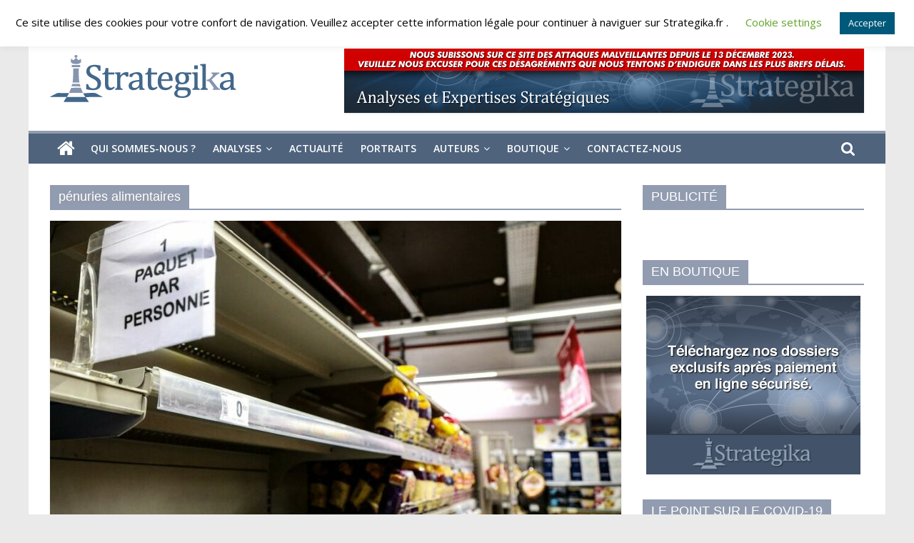

--- FILE ---
content_type: text/html; charset=UTF-8
request_url: https://strategika.fr/tag/penuries-alimentaires/
body_size: 29542
content:
<!DOCTYPE html>
<html lang="fr-FR">
<head>
	<meta charset="UTF-8"/>
	<meta name="viewport" content="width=device-width, initial-scale=1">
	<link rel="profile" href="http://gmpg.org/xfn/11"/>
	<meta name='robots' content='index, follow, max-image-preview:large, max-snippet:-1, max-video-preview:-1' />
<link rel="preload" href="https://strategika.fr/wp-content/plugins/rate-my-post/public/css/fonts/ratemypost.ttf" type="font/ttf" as="font" crossorigin="anonymous"><script>window._wca = window._wca || [];</script>

	<!-- This site is optimized with the Yoast SEO plugin v21.9 - https://yoast.com/wordpress/plugins/seo/ -->
	<title>Archives des pénuries alimentaires - Strategika</title>
	<link rel="canonical" href="https://strategika.fr/tag/penuries-alimentaires/" />
	<meta property="og:locale" content="fr_FR" />
	<meta property="og:type" content="article" />
	<meta property="og:title" content="Archives des pénuries alimentaires - Strategika" />
	<meta property="og:url" content="https://strategika.fr/tag/penuries-alimentaires/" />
	<meta property="og:site_name" content="Strategika" />
	<meta name="twitter:card" content="summary_large_image" />
	<script type="application/ld+json" class="yoast-schema-graph">{"@context":"https://schema.org","@graph":[{"@type":"CollectionPage","@id":"https://strategika.fr/tag/penuries-alimentaires/","url":"https://strategika.fr/tag/penuries-alimentaires/","name":"Archives des pénuries alimentaires - Strategika","isPartOf":{"@id":"https://strategika.fr/#website"},"primaryImageOfPage":{"@id":"https://strategika.fr/tag/penuries-alimentaires/#primaryimage"},"image":{"@id":"https://strategika.fr/tag/penuries-alimentaires/#primaryimage"},"thumbnailUrl":"https://strategika.fr/wp-content/uploads/2022/05/penuire-Maroc.jpg","breadcrumb":{"@id":"https://strategika.fr/tag/penuries-alimentaires/#breadcrumb"},"inLanguage":"fr-FR"},{"@type":"ImageObject","inLanguage":"fr-FR","@id":"https://strategika.fr/tag/penuries-alimentaires/#primaryimage","url":"https://strategika.fr/wp-content/uploads/2022/05/penuire-Maroc.jpg","contentUrl":"https://strategika.fr/wp-content/uploads/2022/05/penuire-Maroc.jpg","width":932,"height":582,"caption":"A sign is placed on almost empty shelves of bread and other wheat-based food products that reads in French \"one bag per person\", at a supermarket in the Tunisian capital Tunis, on March 13, 2022. - Since the Russian invasion of Ukraine, both wheat suppliers for Maghreb countries, prices of flour and semolina soared in the region, amplified by a buying frenzy ahead of the Muslim fasting month of Ramadan in April. (Photo by Anis MILI / AFP)"},{"@type":"BreadcrumbList","@id":"https://strategika.fr/tag/penuries-alimentaires/#breadcrumb","itemListElement":[{"@type":"ListItem","position":1,"name":"Accueil","item":"https://strategika.fr/"},{"@type":"ListItem","position":2,"name":"pénuries alimentaires"}]},{"@type":"WebSite","@id":"https://strategika.fr/#website","url":"https://strategika.fr/","name":"Strategika","description":"Expertise et Analyses géostratégiques","publisher":{"@id":"https://strategika.fr/#organization"},"potentialAction":[{"@type":"SearchAction","target":{"@type":"EntryPoint","urlTemplate":"https://strategika.fr/?s={search_term_string}"},"query-input":"required name=search_term_string"}],"inLanguage":"fr-FR"},{"@type":"Organization","@id":"https://strategika.fr/#organization","name":"Strategika","url":"https://strategika.fr/","logo":{"@type":"ImageObject","inLanguage":"fr-FR","@id":"https://strategika.fr/#/schema/logo/image/","url":"https://strategika.fr/wp-content/uploads/2021/09/cropped-logo3.png","contentUrl":"https://strategika.fr/wp-content/uploads/2021/09/cropped-logo3.png","width":265,"height":90,"caption":"Strategika"},"image":{"@id":"https://strategika.fr/#/schema/logo/image/"}}]}</script>
	<!-- / Yoast SEO plugin. -->


<link rel='dns-prefetch' href='//cdnjs.cloudflare.com' />
<link rel='dns-prefetch' href='//stats.wp.com' />
<link rel='dns-prefetch' href='//maxcdn.bootstrapcdn.com' />
<link rel='dns-prefetch' href='//fonts.googleapis.com' />
<link rel='dns-prefetch' href='//i0.wp.com' />
<link rel='dns-prefetch' href='//c0.wp.com' />
<link rel="alternate" type="application/rss+xml" title="Strategika &raquo; Flux" href="https://strategika.fr/feed/" />
<link rel="alternate" type="application/rss+xml" title="Strategika &raquo; Flux des commentaires" href="https://strategika.fr/comments/feed/" />
<link rel="alternate" type="application/rss+xml" title="Strategika &raquo; Flux de l’étiquette pénuries alimentaires" href="https://strategika.fr/tag/penuries-alimentaires/feed/" />
<style id='wp-img-auto-sizes-contain-inline-css' type='text/css'>
img:is([sizes=auto i],[sizes^="auto," i]){contain-intrinsic-size:3000px 1500px}
/*# sourceURL=wp-img-auto-sizes-contain-inline-css */
</style>
<link rel='stylesheet' id='embed-pdf-viewer-css' href='https://strategika.fr/wp-content/plugins/embed-pdf-viewer/css/embed-pdf-viewer.css?ver=6.9' type='text/css' media='screen' />
<link rel='stylesheet' id='tsvg-block-css-css' href='https://strategika.fr/wp-content/plugins/gallery-videos/admin/css/tsvg-block.css?ver=6.9' type='text/css' media='all' />
<style id='wp-emoji-styles-inline-css' type='text/css'>

	img.wp-smiley, img.emoji {
		display: inline !important;
		border: none !important;
		box-shadow: none !important;
		height: 1em !important;
		width: 1em !important;
		margin: 0 0.07em !important;
		vertical-align: -0.1em !important;
		background: none !important;
		padding: 0 !important;
	}
/*# sourceURL=wp-emoji-styles-inline-css */
</style>
<style id='wp-block-library-inline-css' type='text/css'>
:root{--wp-block-synced-color:#7a00df;--wp-block-synced-color--rgb:122,0,223;--wp-bound-block-color:var(--wp-block-synced-color);--wp-editor-canvas-background:#ddd;--wp-admin-theme-color:#007cba;--wp-admin-theme-color--rgb:0,124,186;--wp-admin-theme-color-darker-10:#006ba1;--wp-admin-theme-color-darker-10--rgb:0,107,160.5;--wp-admin-theme-color-darker-20:#005a87;--wp-admin-theme-color-darker-20--rgb:0,90,135;--wp-admin-border-width-focus:2px}@media (min-resolution:192dpi){:root{--wp-admin-border-width-focus:1.5px}}.wp-element-button{cursor:pointer}:root .has-very-light-gray-background-color{background-color:#eee}:root .has-very-dark-gray-background-color{background-color:#313131}:root .has-very-light-gray-color{color:#eee}:root .has-very-dark-gray-color{color:#313131}:root .has-vivid-green-cyan-to-vivid-cyan-blue-gradient-background{background:linear-gradient(135deg,#00d084,#0693e3)}:root .has-purple-crush-gradient-background{background:linear-gradient(135deg,#34e2e4,#4721fb 50%,#ab1dfe)}:root .has-hazy-dawn-gradient-background{background:linear-gradient(135deg,#faaca8,#dad0ec)}:root .has-subdued-olive-gradient-background{background:linear-gradient(135deg,#fafae1,#67a671)}:root .has-atomic-cream-gradient-background{background:linear-gradient(135deg,#fdd79a,#004a59)}:root .has-nightshade-gradient-background{background:linear-gradient(135deg,#330968,#31cdcf)}:root .has-midnight-gradient-background{background:linear-gradient(135deg,#020381,#2874fc)}:root{--wp--preset--font-size--normal:16px;--wp--preset--font-size--huge:42px}.has-regular-font-size{font-size:1em}.has-larger-font-size{font-size:2.625em}.has-normal-font-size{font-size:var(--wp--preset--font-size--normal)}.has-huge-font-size{font-size:var(--wp--preset--font-size--huge)}.has-text-align-center{text-align:center}.has-text-align-left{text-align:left}.has-text-align-right{text-align:right}.has-fit-text{white-space:nowrap!important}#end-resizable-editor-section{display:none}.aligncenter{clear:both}.items-justified-left{justify-content:flex-start}.items-justified-center{justify-content:center}.items-justified-right{justify-content:flex-end}.items-justified-space-between{justify-content:space-between}.screen-reader-text{border:0;clip-path:inset(50%);height:1px;margin:-1px;overflow:hidden;padding:0;position:absolute;width:1px;word-wrap:normal!important}.screen-reader-text:focus{background-color:#ddd;clip-path:none;color:#444;display:block;font-size:1em;height:auto;left:5px;line-height:normal;padding:15px 23px 14px;text-decoration:none;top:5px;width:auto;z-index:100000}html :where(.has-border-color){border-style:solid}html :where([style*=border-top-color]){border-top-style:solid}html :where([style*=border-right-color]){border-right-style:solid}html :where([style*=border-bottom-color]){border-bottom-style:solid}html :where([style*=border-left-color]){border-left-style:solid}html :where([style*=border-width]){border-style:solid}html :where([style*=border-top-width]){border-top-style:solid}html :where([style*=border-right-width]){border-right-style:solid}html :where([style*=border-bottom-width]){border-bottom-style:solid}html :where([style*=border-left-width]){border-left-style:solid}html :where(img[class*=wp-image-]){height:auto;max-width:100%}:where(figure){margin:0 0 1em}html :where(.is-position-sticky){--wp-admin--admin-bar--position-offset:var(--wp-admin--admin-bar--height,0px)}@media screen and (max-width:600px){html :where(.is-position-sticky){--wp-admin--admin-bar--position-offset:0px}}
.has-text-align-justify{text-align:justify;}

/*# sourceURL=wp-block-library-inline-css */
</style><style id='wp-block-embed-inline-css' type='text/css'>
.wp-block-embed.alignleft,.wp-block-embed.alignright,.wp-block[data-align=left]>[data-type="core/embed"],.wp-block[data-align=right]>[data-type="core/embed"]{max-width:360px;width:100%}.wp-block-embed.alignleft .wp-block-embed__wrapper,.wp-block-embed.alignright .wp-block-embed__wrapper,.wp-block[data-align=left]>[data-type="core/embed"] .wp-block-embed__wrapper,.wp-block[data-align=right]>[data-type="core/embed"] .wp-block-embed__wrapper{min-width:280px}.wp-block-cover .wp-block-embed{min-height:240px;min-width:320px}.wp-block-embed{overflow-wrap:break-word}.wp-block-embed :where(figcaption){margin-bottom:1em;margin-top:.5em}.wp-block-embed iframe{max-width:100%}.wp-block-embed__wrapper{position:relative}.wp-embed-responsive .wp-has-aspect-ratio .wp-block-embed__wrapper:before{content:"";display:block;padding-top:50%}.wp-embed-responsive .wp-has-aspect-ratio iframe{bottom:0;height:100%;left:0;position:absolute;right:0;top:0;width:100%}.wp-embed-responsive .wp-embed-aspect-21-9 .wp-block-embed__wrapper:before{padding-top:42.85%}.wp-embed-responsive .wp-embed-aspect-18-9 .wp-block-embed__wrapper:before{padding-top:50%}.wp-embed-responsive .wp-embed-aspect-16-9 .wp-block-embed__wrapper:before{padding-top:56.25%}.wp-embed-responsive .wp-embed-aspect-4-3 .wp-block-embed__wrapper:before{padding-top:75%}.wp-embed-responsive .wp-embed-aspect-1-1 .wp-block-embed__wrapper:before{padding-top:100%}.wp-embed-responsive .wp-embed-aspect-9-16 .wp-block-embed__wrapper:before{padding-top:177.77%}.wp-embed-responsive .wp-embed-aspect-1-2 .wp-block-embed__wrapper:before{padding-top:200%}
/*# sourceURL=https://c0.wp.com/c/6.9/wp-includes/blocks/embed/style.min.css */
</style>
<link rel='stylesheet' id='wc-blocks-style-css' href='https://c0.wp.com/p/woocommerce/8.5.4/assets/client/blocks/wc-blocks.css' type='text/css' media='all' />
<style id='global-styles-inline-css' type='text/css'>
:root{--wp--preset--aspect-ratio--square: 1;--wp--preset--aspect-ratio--4-3: 4/3;--wp--preset--aspect-ratio--3-4: 3/4;--wp--preset--aspect-ratio--3-2: 3/2;--wp--preset--aspect-ratio--2-3: 2/3;--wp--preset--aspect-ratio--16-9: 16/9;--wp--preset--aspect-ratio--9-16: 9/16;--wp--preset--color--black: #000000;--wp--preset--color--cyan-bluish-gray: #abb8c3;--wp--preset--color--white: #ffffff;--wp--preset--color--pale-pink: #f78da7;--wp--preset--color--vivid-red: #cf2e2e;--wp--preset--color--luminous-vivid-orange: #ff6900;--wp--preset--color--luminous-vivid-amber: #fcb900;--wp--preset--color--light-green-cyan: #7bdcb5;--wp--preset--color--vivid-green-cyan: #00d084;--wp--preset--color--pale-cyan-blue: #8ed1fc;--wp--preset--color--vivid-cyan-blue: #0693e3;--wp--preset--color--vivid-purple: #9b51e0;--wp--preset--gradient--vivid-cyan-blue-to-vivid-purple: linear-gradient(135deg,rgb(6,147,227) 0%,rgb(155,81,224) 100%);--wp--preset--gradient--light-green-cyan-to-vivid-green-cyan: linear-gradient(135deg,rgb(122,220,180) 0%,rgb(0,208,130) 100%);--wp--preset--gradient--luminous-vivid-amber-to-luminous-vivid-orange: linear-gradient(135deg,rgb(252,185,0) 0%,rgb(255,105,0) 100%);--wp--preset--gradient--luminous-vivid-orange-to-vivid-red: linear-gradient(135deg,rgb(255,105,0) 0%,rgb(207,46,46) 100%);--wp--preset--gradient--very-light-gray-to-cyan-bluish-gray: linear-gradient(135deg,rgb(238,238,238) 0%,rgb(169,184,195) 100%);--wp--preset--gradient--cool-to-warm-spectrum: linear-gradient(135deg,rgb(74,234,220) 0%,rgb(151,120,209) 20%,rgb(207,42,186) 40%,rgb(238,44,130) 60%,rgb(251,105,98) 80%,rgb(254,248,76) 100%);--wp--preset--gradient--blush-light-purple: linear-gradient(135deg,rgb(255,206,236) 0%,rgb(152,150,240) 100%);--wp--preset--gradient--blush-bordeaux: linear-gradient(135deg,rgb(254,205,165) 0%,rgb(254,45,45) 50%,rgb(107,0,62) 100%);--wp--preset--gradient--luminous-dusk: linear-gradient(135deg,rgb(255,203,112) 0%,rgb(199,81,192) 50%,rgb(65,88,208) 100%);--wp--preset--gradient--pale-ocean: linear-gradient(135deg,rgb(255,245,203) 0%,rgb(182,227,212) 50%,rgb(51,167,181) 100%);--wp--preset--gradient--electric-grass: linear-gradient(135deg,rgb(202,248,128) 0%,rgb(113,206,126) 100%);--wp--preset--gradient--midnight: linear-gradient(135deg,rgb(2,3,129) 0%,rgb(40,116,252) 100%);--wp--preset--font-size--small: 13px;--wp--preset--font-size--medium: 20px;--wp--preset--font-size--large: 36px;--wp--preset--font-size--x-large: 42px;--wp--preset--spacing--20: 0.44rem;--wp--preset--spacing--30: 0.67rem;--wp--preset--spacing--40: 1rem;--wp--preset--spacing--50: 1.5rem;--wp--preset--spacing--60: 2.25rem;--wp--preset--spacing--70: 3.38rem;--wp--preset--spacing--80: 5.06rem;--wp--preset--shadow--natural: 6px 6px 9px rgba(0, 0, 0, 0.2);--wp--preset--shadow--deep: 12px 12px 50px rgba(0, 0, 0, 0.4);--wp--preset--shadow--sharp: 6px 6px 0px rgba(0, 0, 0, 0.2);--wp--preset--shadow--outlined: 6px 6px 0px -3px rgb(255, 255, 255), 6px 6px rgb(0, 0, 0);--wp--preset--shadow--crisp: 6px 6px 0px rgb(0, 0, 0);}:where(.is-layout-flex){gap: 0.5em;}:where(.is-layout-grid){gap: 0.5em;}body .is-layout-flex{display: flex;}.is-layout-flex{flex-wrap: wrap;align-items: center;}.is-layout-flex > :is(*, div){margin: 0;}body .is-layout-grid{display: grid;}.is-layout-grid > :is(*, div){margin: 0;}:where(.wp-block-columns.is-layout-flex){gap: 2em;}:where(.wp-block-columns.is-layout-grid){gap: 2em;}:where(.wp-block-post-template.is-layout-flex){gap: 1.25em;}:where(.wp-block-post-template.is-layout-grid){gap: 1.25em;}.has-black-color{color: var(--wp--preset--color--black) !important;}.has-cyan-bluish-gray-color{color: var(--wp--preset--color--cyan-bluish-gray) !important;}.has-white-color{color: var(--wp--preset--color--white) !important;}.has-pale-pink-color{color: var(--wp--preset--color--pale-pink) !important;}.has-vivid-red-color{color: var(--wp--preset--color--vivid-red) !important;}.has-luminous-vivid-orange-color{color: var(--wp--preset--color--luminous-vivid-orange) !important;}.has-luminous-vivid-amber-color{color: var(--wp--preset--color--luminous-vivid-amber) !important;}.has-light-green-cyan-color{color: var(--wp--preset--color--light-green-cyan) !important;}.has-vivid-green-cyan-color{color: var(--wp--preset--color--vivid-green-cyan) !important;}.has-pale-cyan-blue-color{color: var(--wp--preset--color--pale-cyan-blue) !important;}.has-vivid-cyan-blue-color{color: var(--wp--preset--color--vivid-cyan-blue) !important;}.has-vivid-purple-color{color: var(--wp--preset--color--vivid-purple) !important;}.has-black-background-color{background-color: var(--wp--preset--color--black) !important;}.has-cyan-bluish-gray-background-color{background-color: var(--wp--preset--color--cyan-bluish-gray) !important;}.has-white-background-color{background-color: var(--wp--preset--color--white) !important;}.has-pale-pink-background-color{background-color: var(--wp--preset--color--pale-pink) !important;}.has-vivid-red-background-color{background-color: var(--wp--preset--color--vivid-red) !important;}.has-luminous-vivid-orange-background-color{background-color: var(--wp--preset--color--luminous-vivid-orange) !important;}.has-luminous-vivid-amber-background-color{background-color: var(--wp--preset--color--luminous-vivid-amber) !important;}.has-light-green-cyan-background-color{background-color: var(--wp--preset--color--light-green-cyan) !important;}.has-vivid-green-cyan-background-color{background-color: var(--wp--preset--color--vivid-green-cyan) !important;}.has-pale-cyan-blue-background-color{background-color: var(--wp--preset--color--pale-cyan-blue) !important;}.has-vivid-cyan-blue-background-color{background-color: var(--wp--preset--color--vivid-cyan-blue) !important;}.has-vivid-purple-background-color{background-color: var(--wp--preset--color--vivid-purple) !important;}.has-black-border-color{border-color: var(--wp--preset--color--black) !important;}.has-cyan-bluish-gray-border-color{border-color: var(--wp--preset--color--cyan-bluish-gray) !important;}.has-white-border-color{border-color: var(--wp--preset--color--white) !important;}.has-pale-pink-border-color{border-color: var(--wp--preset--color--pale-pink) !important;}.has-vivid-red-border-color{border-color: var(--wp--preset--color--vivid-red) !important;}.has-luminous-vivid-orange-border-color{border-color: var(--wp--preset--color--luminous-vivid-orange) !important;}.has-luminous-vivid-amber-border-color{border-color: var(--wp--preset--color--luminous-vivid-amber) !important;}.has-light-green-cyan-border-color{border-color: var(--wp--preset--color--light-green-cyan) !important;}.has-vivid-green-cyan-border-color{border-color: var(--wp--preset--color--vivid-green-cyan) !important;}.has-pale-cyan-blue-border-color{border-color: var(--wp--preset--color--pale-cyan-blue) !important;}.has-vivid-cyan-blue-border-color{border-color: var(--wp--preset--color--vivid-cyan-blue) !important;}.has-vivid-purple-border-color{border-color: var(--wp--preset--color--vivid-purple) !important;}.has-vivid-cyan-blue-to-vivid-purple-gradient-background{background: var(--wp--preset--gradient--vivid-cyan-blue-to-vivid-purple) !important;}.has-light-green-cyan-to-vivid-green-cyan-gradient-background{background: var(--wp--preset--gradient--light-green-cyan-to-vivid-green-cyan) !important;}.has-luminous-vivid-amber-to-luminous-vivid-orange-gradient-background{background: var(--wp--preset--gradient--luminous-vivid-amber-to-luminous-vivid-orange) !important;}.has-luminous-vivid-orange-to-vivid-red-gradient-background{background: var(--wp--preset--gradient--luminous-vivid-orange-to-vivid-red) !important;}.has-very-light-gray-to-cyan-bluish-gray-gradient-background{background: var(--wp--preset--gradient--very-light-gray-to-cyan-bluish-gray) !important;}.has-cool-to-warm-spectrum-gradient-background{background: var(--wp--preset--gradient--cool-to-warm-spectrum) !important;}.has-blush-light-purple-gradient-background{background: var(--wp--preset--gradient--blush-light-purple) !important;}.has-blush-bordeaux-gradient-background{background: var(--wp--preset--gradient--blush-bordeaux) !important;}.has-luminous-dusk-gradient-background{background: var(--wp--preset--gradient--luminous-dusk) !important;}.has-pale-ocean-gradient-background{background: var(--wp--preset--gradient--pale-ocean) !important;}.has-electric-grass-gradient-background{background: var(--wp--preset--gradient--electric-grass) !important;}.has-midnight-gradient-background{background: var(--wp--preset--gradient--midnight) !important;}.has-small-font-size{font-size: var(--wp--preset--font-size--small) !important;}.has-medium-font-size{font-size: var(--wp--preset--font-size--medium) !important;}.has-large-font-size{font-size: var(--wp--preset--font-size--large) !important;}.has-x-large-font-size{font-size: var(--wp--preset--font-size--x-large) !important;}
/*# sourceURL=global-styles-inline-css */
</style>

<style id='classic-theme-styles-inline-css' type='text/css'>
/*! This file is auto-generated */
.wp-block-button__link{color:#fff;background-color:#32373c;border-radius:9999px;box-shadow:none;text-decoration:none;padding:calc(.667em + 2px) calc(1.333em + 2px);font-size:1.125em}.wp-block-file__button{background:#32373c;color:#fff;text-decoration:none}
/*# sourceURL=/wp-includes/css/classic-themes.min.css */
</style>
<link rel='stylesheet' id='cookie-law-info-css' href='https://strategika.fr/wp-content/plugins/cookie-law-info/legacy/public/css/cookie-law-info-public.css?ver=3.1.8' type='text/css' media='all' />
<link rel='stylesheet' id='cookie-law-info-gdpr-css' href='https://strategika.fr/wp-content/plugins/cookie-law-info/legacy/public/css/cookie-law-info-gdpr.css?ver=3.1.8' type='text/css' media='all' />
<link rel='stylesheet' id='dashicons-css' href='https://c0.wp.com/c/6.9/wp-includes/css/dashicons.min.css' type='text/css' media='all' />
<link rel='stylesheet' id='everest-forms-general-css' href='https://strategika.fr/wp-content/plugins/everest-forms/assets/css/everest-forms.css?ver=2.0.6' type='text/css' media='all' />
<link rel='stylesheet' id='tsvg-fonts-css' href='https://strategika.fr/wp-content/plugins/gallery-videos/public/css/tsvg-fonts.css?ver=2.2.1' type='text/css' media='all' />
<link rel='stylesheet' id='rate-my-post-css' href='https://strategika.fr/wp-content/plugins/rate-my-post/public/css/rate-my-post.css?ver=3.4.5' type='text/css' media='all' />
<link rel='stylesheet' id='utv-app-css-css' href='https://strategika.fr/wp-content/plugins/utubevideo-gallery/src/Controller/View/../../../public/css/app.min.css?ver=2.0.10' type='text/css' media='all' />
<style id='utv-app-css-inline-css' type='text/css'>
.utv-panel-thumbnails,.utv-gallery-thumbnails{grid-gap:10px;grid-template-columns: repeat(auto-fill,minmax(150px,1fr))}.utv-panel-thumbnails{padding:10px}.utv-thumbnail>a,.utv-thumbnail img{border-radius:3px!important}
/*# sourceURL=utv-app-css-inline-css */
</style>
<link rel='stylesheet' id='font-awesome-css' href='https://maxcdn.bootstrapcdn.com/font-awesome/latest/css/font-awesome.min.css?ver=6.9' type='text/css' media='all' />
<link rel='stylesheet' id='dscarberry-mp-css-css' href='https://cdnjs.cloudflare.com/ajax/libs/magnific-popup.js/1.1.0/magnific-popup.min.css' type='text/css' media='all' />
<link rel='stylesheet' id='woocommerce-layout-css' href='https://c0.wp.com/p/woocommerce/8.5.4/assets/css/woocommerce-layout.css' type='text/css' media='all' />
<style id='woocommerce-layout-inline-css' type='text/css'>

	.infinite-scroll .woocommerce-pagination {
		display: none;
	}
/*# sourceURL=woocommerce-layout-inline-css */
</style>
<link rel='stylesheet' id='woocommerce-smallscreen-css' href='https://c0.wp.com/p/woocommerce/8.5.4/assets/css/woocommerce-smallscreen.css' type='text/css' media='only screen and (max-width: 768px)' />
<link rel='stylesheet' id='woocommerce-general-css' href='https://c0.wp.com/p/woocommerce/8.5.4/assets/css/woocommerce.css' type='text/css' media='all' />
<style id='woocommerce-inline-inline-css' type='text/css'>
.woocommerce form .form-row .required { visibility: visible; }
/*# sourceURL=woocommerce-inline-inline-css */
</style>
<link rel='stylesheet' id='colormag_google_fonts-css' href='//fonts.googleapis.com/css?family=Open+Sans%3A400%2C600&#038;ver=6.9' type='text/css' media='all' />
<link rel='stylesheet' id='colormag_style-css' href='https://strategika.fr/wp-content/themes/colormag/style.css?ver=6.9' type='text/css' media='all' />
<link rel='stylesheet' id='colormag-fontawesome-css' href='https://strategika.fr/wp-content/themes/colormag/fontawesome/css/font-awesome.css?ver=4.2.1' type='text/css' media='all' />
<link rel='stylesheet' id='colormag-featured-image-popup-css-css' href='https://strategika.fr/wp-content/themes/colormag/js/magnific-popup/magnific-popup.css?ver=20150310' type='text/css' media='all' />
<link rel='stylesheet' id='newsletter-css' href='https://strategika.fr/wp-content/plugins/newsletter/style.css?ver=8.0.9' type='text/css' media='all' />
<link rel='stylesheet' id='jetpack_css-css' href='https://c0.wp.com/p/jetpack/13.0.1/css/jetpack.css' type='text/css' media='all' />
<script type="text/javascript" src="https://c0.wp.com/c/6.9/wp-includes/js/jquery/jquery.min.js" id="jquery-core-js"></script>
<script type="text/javascript" src="https://c0.wp.com/c/6.9/wp-includes/js/jquery/jquery-migrate.min.js" id="jquery-migrate-js"></script>
<script type="text/javascript" id="cookie-law-info-js-extra">
/* <![CDATA[ */
var Cli_Data = {"nn_cookie_ids":[],"cookielist":[],"non_necessary_cookies":[],"ccpaEnabled":"","ccpaRegionBased":"","ccpaBarEnabled":"","strictlyEnabled":["necessary","obligatoire"],"ccpaType":"gdpr","js_blocking":"","custom_integration":"","triggerDomRefresh":"","secure_cookies":""};
var cli_cookiebar_settings = {"animate_speed_hide":"500","animate_speed_show":"500","background":"#FFF","border":"#b1a6a6c2","border_on":"","button_1_button_colour":"#00597a","button_1_button_hover":"#004762","button_1_link_colour":"#fff","button_1_as_button":"1","button_1_new_win":"","button_2_button_colour":"#333","button_2_button_hover":"#292929","button_2_link_colour":"#444","button_2_as_button":"","button_2_hidebar":"","button_3_button_colour":"#000","button_3_button_hover":"#000000","button_3_link_colour":"#fff","button_3_as_button":"1","button_3_new_win":"","button_4_button_colour":"#000","button_4_button_hover":"#000000","button_4_link_colour":"#62a329","button_4_as_button":"","button_7_button_colour":"#61a229","button_7_button_hover":"#4e8221","button_7_link_colour":"#fff","button_7_as_button":"1","button_7_new_win":"","font_family":"inherit","header_fix":"","notify_animate_hide":"","notify_animate_show":"","notify_div_id":"#cookie-law-info-bar","notify_position_horizontal":"right","notify_position_vertical":"top","scroll_close":"","scroll_close_reload":"","accept_close_reload":"","reject_close_reload":"","showagain_tab":"","showagain_background":"#fff","showagain_border":"#000","showagain_div_id":"#cookie-law-info-again","showagain_x_position":"100px","text":"#000","show_once_yn":"","show_once":"10000","logging_on":"","as_popup":"","popup_overlay":"1","bar_heading_text":"","cookie_bar_as":"banner","popup_showagain_position":"bottom-right","widget_position":"left"};
var log_object = {"ajax_url":"https://strategika.fr/wp-admin/admin-ajax.php"};
//# sourceURL=cookie-law-info-js-extra
/* ]]> */
</script>
<script type="text/javascript" src="https://strategika.fr/wp-content/plugins/cookie-law-info/legacy/public/js/cookie-law-info-public.js?ver=3.1.8" id="cookie-law-info-js"></script>
<script type="text/javascript" src="https://c0.wp.com/p/woocommerce/8.5.4/assets/js/jquery-blockui/jquery.blockUI.min.js" id="jquery-blockui-js" defer="defer" data-wp-strategy="defer"></script>
<script type="text/javascript" id="wc-add-to-cart-js-extra">
/* <![CDATA[ */
var wc_add_to_cart_params = {"ajax_url":"/wp-admin/admin-ajax.php","wc_ajax_url":"/?wc-ajax=%%endpoint%%","i18n_view_cart":"View cart","cart_url":"https://strategika.fr/panier/","is_cart":"","cart_redirect_after_add":"yes"};
//# sourceURL=wc-add-to-cart-js-extra
/* ]]> */
</script>
<script type="text/javascript" src="https://c0.wp.com/p/woocommerce/8.5.4/assets/js/frontend/add-to-cart.min.js" id="wc-add-to-cart-js" defer="defer" data-wp-strategy="defer"></script>
<script type="text/javascript" src="https://c0.wp.com/p/woocommerce/8.5.4/assets/js/js-cookie/js.cookie.min.js" id="js-cookie-js" defer="defer" data-wp-strategy="defer"></script>
<script type="text/javascript" id="woocommerce-js-extra">
/* <![CDATA[ */
var woocommerce_params = {"ajax_url":"/wp-admin/admin-ajax.php","wc_ajax_url":"/?wc-ajax=%%endpoint%%"};
//# sourceURL=woocommerce-js-extra
/* ]]> */
</script>
<script type="text/javascript" src="https://c0.wp.com/p/woocommerce/8.5.4/assets/js/frontend/woocommerce.min.js" id="woocommerce-js" defer="defer" data-wp-strategy="defer"></script>
<script defer type="text/javascript" src="https://stats.wp.com/s-202604.js" id="woocommerce-analytics-js"></script>
<link rel="https://api.w.org/" href="https://strategika.fr/wp-json/" /><link rel="alternate" title="JSON" type="application/json" href="https://strategika.fr/wp-json/wp/v2/tags/1595" /><link rel="EditURI" type="application/rsd+xml" title="RSD" href="https://strategika.fr/xmlrpc.php?rsd" />
<meta name="generator" content="WordPress 6.9" />
<meta name="generator" content="Everest Forms 2.0.6" />
<meta name="generator" content="WooCommerce 8.5.4" />
<!-- start Simple Custom CSS and JS -->
<!-- Add HTML code to the header or the footer.

For example, you can use the following code for loading the jQuery library from Google CDN:
<script src="https://ajax.googleapis.com/ajax/libs/jquery/3.6.1/jquery.min.js"></script>

or the following one for loading the Bootstrap library from jsDelivr:
<link href="https://cdn.jsdelivr.net/npm/bootstrap@5.2.3/dist/css/bootstrap.min.css" rel="stylesheet" integrity="sha384-rbsA2VBKQhggwzxH7pPCaAqO46MgnOM80zW1RWuH61DGLwZJEdK2Kadq2F9CUG65" crossorigin="anonymous">

-- End of the comment --> 

<script src='https://js.viahelium.com/js/viahelium.js?ver=1.6' id='viahelium' data-origin='strategika'></script><!-- end Simple Custom CSS and JS -->
<!-- start Simple Custom CSS and JS -->
<script id='helium' src='https://js.heliumads.com/js/helium.js?ver=1.5' data-origin='strategika'></script>

<!-- end Simple Custom CSS and JS -->
<!-- start Simple Custom CSS and JS -->
<script id='helium' src='https://js.heliumads.com/js/helium.js?ver=1.5' data-origin='strategika'></script>

<!-- end Simple Custom CSS and JS -->
<meta name="generator" content="Powered by Visual Composer Website Builder - fast and easy-to-use drag and drop visual editor for WordPress."/><noscript><style>.vce-row-container .vcv-lozad {display: none}</style></noscript>	<style>img#wpstats{display:none}</style>
			<noscript><style>.woocommerce-product-gallery{ opacity: 1 !important; }</style></noscript>
	<style type="text/css">.recentcomments a{display:inline !important;padding:0 !important;margin:0 !important;}</style><link rel="icon" href="https://strategika.fr/wp-content/uploads/2023/03/cropped-favicon-32x32.png" sizes="32x32" />
<link rel="icon" href="https://strategika.fr/wp-content/uploads/2023/03/cropped-favicon-192x192.png" sizes="192x192" />
<link rel="apple-touch-icon" href="https://strategika.fr/wp-content/uploads/2023/03/cropped-favicon-180x180.png" />
<meta name="msapplication-TileImage" content="https://strategika.fr/wp-content/uploads/2023/03/cropped-favicon-270x270.png" />
<!-- Strategika Internal Styles -->		<style type="text/css"> .colormag-button,blockquote,button,input[type=reset],input[type=button],input[type=submit],
		#masthead.colormag-header-clean #site-navigation.main-small-navigation .menu-toggle{background-color:#929cb0}
		#site-title a,.next a:hover,.previous a:hover,.social-links i.fa:hover,a,
		#masthead.colormag-header-clean .social-links li:hover i.fa,
		#masthead.colormag-header-classic .social-links li:hover i.fa,
		#masthead.colormag-header-clean .breaking-news .newsticker a:hover,
		#masthead.colormag-header-classic .breaking-news .newsticker a:hover,
		#masthead.colormag-header-classic #site-navigation .fa.search-top:hover,
		#masthead.colormag-header-classic #site-navigation.main-navigation .random-post a:hover .fa-random,
		.dark-skin #masthead.colormag-header-classic #site-navigation.main-navigation .home-icon:hover .fa,
		#masthead .main-small-navigation li:hover > .sub-toggle i,
		.better-responsive-menu #masthead .main-small-navigation .sub-toggle.active .fa {color:#929cb0}
		.fa.search-top:hover,
		#masthead.colormag-header-classic #site-navigation.main-small-navigation .menu-toggle,
		.main-navigation ul li.focus > a,
        #masthead.colormag-header-classic .main-navigation ul ul.sub-menu li.focus > a {background-color:#929cb0}
		#site-navigation{border-top:4px solid #929cb0}
		.home-icon.front_page_on,.main-navigation a:hover,.main-navigation ul li ul li a:hover,
		.main-navigation ul li ul li:hover>a,
		.main-navigation ul li.current-menu-ancestor>a,
		.main-navigation ul li.current-menu-item ul li a:hover,
		.main-navigation ul li.current-menu-item>a,
		.main-navigation ul li.current_page_ancestor>a,
		.main-navigation ul li.current_page_item>a,
		.main-navigation ul li:hover>a,
		.main-small-navigation li a:hover,
		.site-header .menu-toggle:hover,
		#masthead.colormag-header-classic .main-navigation ul ul.sub-menu li:hover > a,
		#masthead.colormag-header-classic .main-navigation ul ul.sub-menu li.current-menu-ancestor > a,
		#masthead.colormag-header-classic .main-navigation ul ul.sub-menu li.current-menu-item > a,
		#masthead .main-small-navigation li:hover > a,
		#masthead .main-small-navigation li.current-page-ancestor > a,
		#masthead .main-small-navigation li.current-menu-ancestor > a,
		#masthead .main-small-navigation li.current-page-item > a,
		#masthead .main-small-navigation li.current-menu-item > a{background-color:#929cb0}
		#masthead.colormag-header-classic .main-navigation .home-icon a:hover .fa { color:#929cb0}
		.main-small-navigation .current-menu-item>a,.main-small-navigation .current_page_item>a {background:#929cb0}
		#masthead.colormag-header-classic .main-navigation ul ul.sub-menu li:hover,
		#masthead.colormag-header-classic .main-navigation ul ul.sub-menu li.current-menu-ancestor,
		#masthead.colormag-header-classic .main-navigation ul ul.sub-menu li.current-menu-item,
		#masthead.colormag-header-classic #site-navigation .menu-toggle,
		#masthead.colormag-header-classic #site-navigation .menu-toggle:hover,
		#masthead.colormag-header-classic .main-navigation ul > li:hover > a,
        #masthead.colormag-header-classic .main-navigation ul > li.current-menu-item > a,
        #masthead.colormag-header-classic .main-navigation ul > li.current-menu-ancestor > a,
        #masthead.colormag-header-classic .main-navigation ul li.focus > a{ border-color:#929cb0}
		.promo-button-area a:hover{border:2px solid #929cb0;background-color:#929cb0}
		#content .wp-pagenavi .current,
		#content .wp-pagenavi a:hover,.format-link .entry-content a,.pagination span{ background-color:#929cb0}
		.pagination a span:hover{color:#929cb0;border-color:#929cb0}
		#content .comments-area a.comment-edit-link:hover,#content .comments-area a.comment-permalink:hover,
		#content .comments-area article header cite a:hover,.comments-area .comment-author-link a:hover{color:#929cb0}
		.comments-area .comment-author-link span{background-color:#929cb0}
		.comment .comment-reply-link:hover,.nav-next a,.nav-previous a{color:#929cb0}
		#secondary .widget-title{border-bottom:2px solid #929cb0}
		#secondary .widget-title span{background-color:#929cb0}
		.footer-widgets-area .widget-title{border-bottom:2px solid #929cb0}
		.footer-widgets-area .widget-title span,
		.colormag-footer--classic .footer-widgets-area .widget-title span::before{background-color:#929cb0}
		.footer-widgets-area a:hover{color:#929cb0}
		.advertisement_above_footer .widget-title{ border-bottom:2px solid #929cb0}
		.advertisement_above_footer .widget-title span{background-color:#929cb0}
		a#scroll-up i{color:#929cb0}
		.page-header .page-title{border-bottom:2px solid #929cb0}
		#content .post .article-content .above-entry-meta .cat-links a,
		.page-header .page-title span{ background-color:#929cb0}
		#content .post .article-content .entry-title a:hover,
		.entry-meta .byline i,.entry-meta .cat-links i,.entry-meta a,
		.post .entry-title a:hover,.search .entry-title a:hover{color:#929cb0}
		.entry-meta .post-format i{background-color:#929cb0}
		.entry-meta .comments-link a:hover,.entry-meta .edit-link a:hover,.entry-meta .posted-on a:hover,
		.entry-meta .tag-links a:hover,.single #content .tags a:hover{color:#929cb0}.more-link,
		.no-post-thumbnail{background-color:#929cb0}
		.post-box .entry-meta .cat-links a:hover,.post-box .entry-meta .posted-on a:hover,
		.post.post-box .entry-title a:hover{color:#929cb0}
		.widget_featured_slider .slide-content .above-entry-meta .cat-links a{background-color:#929cb0}
		.widget_featured_slider .slide-content .below-entry-meta .byline a:hover,
		.widget_featured_slider .slide-content .below-entry-meta .comments a:hover,
		.widget_featured_slider .slide-content .below-entry-meta .posted-on a:hover,
		.widget_featured_slider .slide-content .entry-title a:hover{color:#929cb0}
		.widget_highlighted_posts .article-content .above-entry-meta .cat-links a {background-color:#929cb0}
		.byline a:hover,.comments a:hover,.edit-link a:hover,.posted-on a:hover,.tag-links a:hover,
		.widget_highlighted_posts .article-content .below-entry-meta .byline a:hover,
		.widget_highlighted_posts .article-content .below-entry-meta .comments a:hover,
		.widget_highlighted_posts .article-content .below-entry-meta .posted-on a:hover,
		.widget_highlighted_posts .article-content .entry-title a:hover{color:#929cb0}
		.widget_featured_posts .article-content .above-entry-meta .cat-links a{background-color:#929cb0}
		.widget_featured_posts .article-content .entry-title a:hover{color:#929cb0}
		.widget_featured_posts .widget-title{border-bottom:2px solid #929cb0}
		.widget_featured_posts .widget-title span{background-color:#929cb0}
		.related-posts-main-title .fa,.single-related-posts .article-content .entry-title a:hover{color:#929cb0} .widget_slider_area .widget-title,.widget_beside_slider .widget-title { border-bottom:2px solid #929cb0} .widget_slider_area .widget-title span,.widget_beside_slider .widget-title span { background-color:#929cb0}
		 @media (max-width: 768px) {.better-responsive-menu .sub-toggle{background-color:#747e92}}</style>
				<style type="text/css" id="wp-custom-css">
			#site-navigation, .main-navigation .sub-menu, .main-navigation .children {
    background-color: #4f637d;
}
.footer-socket-wrapper {
background-color: #2e3f54;
}
.footer-widgets-wrapper {
  background-color: #425469;
}
h1
{
font-size: 26px;
font-family:Arial, Helvetica, sans-serif;
	text-shadow: 2px 2px 2px #9998;
	
}
h6
{
font-size: 20px;
font-family:Arial, Helvetica, sans-serif;
}

li.even {
 list-style: none;
 background: #FFFF;
}
li.odd {
 list-style: none;
 background: #F9F9F9;
}
h3
{
font-size: 14px;
font-family:Arial, Helvetica, sans-serif;
}
h2
{
font-size: 22px;
font-family:Arial, Helvetica, sans-serif;
}
		</style>
		<!-- WooCommerce Colors -->
<style type="text/css">
p.demo_store{background-color:#d33;color:#fff;}.woocommerce small.note{color:#777;}.woocommerce .woocommerce-breadcrumb{color:#777;}.woocommerce .woocommerce-breadcrumb a{color:#777;}.woocommerce div.product span.price,.woocommerce div.product p.price{color:#d33;}.woocommerce div.product .stock{color:#d33;}.woocommerce span.onsale{background-color:#d33;color:#fff;}.woocommerce ul.products li.product .price{color:#d33;}.woocommerce ul.products li.product .price .from{color:rgba(136, 136, 136, 0.5);}.woocommerce nav.woocommerce-pagination ul{border:1px solid #d3ced3;}.woocommerce nav.woocommerce-pagination ul li{border-right:1px solid #d3ced3;}.woocommerce nav.woocommerce-pagination ul li span.current,.woocommerce nav.woocommerce-pagination ul li a:hover,.woocommerce nav.woocommerce-pagination ul li a:focus{background:#ebe9eb;color:#8a7e8a;}.woocommerce a.button,.woocommerce button.button,.woocommerce input.button,.woocommerce #respond input#submit{color:#515151;background-color:#ebe9eb;}.woocommerce a.button:hover,.woocommerce button.button:hover,.woocommerce input.button:hover,.woocommerce #respond input#submit:hover{background-color:#dad8da;color:#515151;}.woocommerce a.button.alt,.woocommerce button.button.alt,.woocommerce input.button.alt,.woocommerce #respond input#submit.alt{background-color:#d33;color:#fff;}.woocommerce a.button.alt:hover,.woocommerce button.button.alt:hover,.woocommerce input.button.alt:hover,.woocommerce #respond input#submit.alt:hover{background-color:#c22;color:#fff;}.woocommerce a.button.alt.disabled,.woocommerce button.button.alt.disabled,.woocommerce input.button.alt.disabled,.woocommerce #respond input#submit.alt.disabled,.woocommerce a.button.alt:disabled,.woocommerce button.button.alt:disabled,.woocommerce input.button.alt:disabled,.woocommerce #respond input#submit.alt:disabled,.woocommerce a.button.alt:disabled[disabled],.woocommerce button.button.alt:disabled[disabled],.woocommerce input.button.alt:disabled[disabled],.woocommerce #respond input#submit.alt:disabled[disabled],.woocommerce a.button.alt.disabled:hover,.woocommerce button.button.alt.disabled:hover,.woocommerce input.button.alt.disabled:hover,.woocommerce #respond input#submit.alt.disabled:hover,.woocommerce a.button.alt:disabled:hover,.woocommerce button.button.alt:disabled:hover,.woocommerce input.button.alt:disabled:hover,.woocommerce #respond input#submit.alt:disabled:hover,.woocommerce a.button.alt:disabled[disabled]:hover,.woocommerce button.button.alt:disabled[disabled]:hover,.woocommerce input.button.alt:disabled[disabled]:hover,.woocommerce #respond input#submit.alt:disabled[disabled]:hover{background-color:#d33;color:#fff;}.woocommerce a.button:disabled:hover,.woocommerce button.button:disabled:hover,.woocommerce input.button:disabled:hover,.woocommerce #respond input#submit:disabled:hover,.woocommerce a.button.disabled:hover,.woocommerce button.button.disabled:hover,.woocommerce input.button.disabled:hover,.woocommerce #respond input#submit.disabled:hover,.woocommerce a.button:disabled[disabled]:hover,.woocommerce button.button:disabled[disabled]:hover,.woocommerce input.button:disabled[disabled]:hover,.woocommerce #respond input#submit:disabled[disabled]:hover{background-color:#ebe9eb;}.woocommerce #reviews h2 small{color:#777;}.woocommerce #reviews h2 small a{color:#777;}.woocommerce #reviews #comments ol.commentlist li .meta{color:#777;}.woocommerce #reviews #comments ol.commentlist li img.avatar{background:#ebe9eb;border:1px solid #e4e1e4;}.woocommerce #reviews #comments ol.commentlist li .comment-text{border:1px solid #e4e1e4;}.woocommerce #reviews #comments ol.commentlist #respond{border:1px solid #e4e1e4;}.woocommerce .star-rating:before{color:#d3ced3;}.woocommerce.widget_shopping_cart .total,.woocommerce .widget_shopping_cart .total{border-top:3px double #ebe9eb;}.woocommerce form.login,.woocommerce form.checkout_coupon,.woocommerce form.register{border:1px solid #d3ced3;}.woocommerce .order_details li{border-right:1px dashed #d3ced3;}.woocommerce .widget_price_filter .ui-slider .ui-slider-handle{background-color:#d33;}.woocommerce .widget_price_filter .ui-slider .ui-slider-range{background-color:#d33;}.woocommerce .widget_price_filter .price_slider_wrapper .ui-widget-content{background-color:#900;}.woocommerce-cart table.cart td.actions .coupon .input-text{border:1px solid #d3ced3;}.woocommerce-cart .cart-collaterals .cart_totals p small{color:#777;}.woocommerce-cart .cart-collaterals .cart_totals table small{color:#777;}.woocommerce-cart .cart-collaterals .cart_totals .discount td{color:#d33;}.woocommerce-cart .cart-collaterals .cart_totals tr td,.woocommerce-cart .cart-collaterals .cart_totals tr th{border-top:1px solid #ebe9eb;}.woocommerce-checkout .checkout .create-account small{color:#777;}.woocommerce-checkout #payment{background:#ebe9eb;}.woocommerce-checkout #payment ul.payment_methods{border-bottom:1px solid #d3ced3;}.woocommerce-checkout #payment div.payment_box{background-color:#dfdcdf;color:#515151;}.woocommerce-checkout #payment div.payment_box input.input-text,.woocommerce-checkout #payment div.payment_box textarea{border-color:#c7c1c7;border-top-color:#bab4ba;}.woocommerce-checkout #payment div.payment_box ::-webkit-input-placeholder{color:#bab4ba;}.woocommerce-checkout #payment div.payment_box :-moz-placeholder{color:#bab4ba;}.woocommerce-checkout #payment div.payment_box :-ms-input-placeholder{color:#bab4ba;}.woocommerce-checkout #payment div.payment_box span.help{color:#777;}.woocommerce-checkout #payment div.payment_box:after{content:"";display:block;border:8px solid #dfdcdf;border-right-color:transparent;border-left-color:transparent;border-top-color:transparent;position:absolute;top:-3px;left:0;margin:-1em 0 0 2em;}
</style>
<!--/WooCommerce Colors-->
</head>

<body class="archive tag tag-penuries-alimentaires tag-1595 wp-custom-logo wp-theme-colormag theme-colormag everest-forms-no-js vcwb woocommerce-no-js ">



<div id="page" class="hfeed site">
	<a class="skip-link screen-reader-text" href="#main">Skip to content</a>

	
	
	<header id="masthead" class="site-header clearfix ">
		<div id="header-text-nav-container" class="clearfix">

						<div class="news-bar">
				<div class="inner-wrap clearfix">
					
		<div class="date-in-header">
			lundi, janvier 19, 2026		</div>

		
					
							<div class="social-links clearfix">
			<ul>
				<li><a href="https://www.facebook.com/Strategika-104766667734937/" target="_blank"><i class="fa fa-facebook"></i></a></li><li><a href="https://twitter.com/strategikafr" target="_blank"><i class="fa fa-twitter"></i></a></li>			</ul>
		</div><!-- .social-links -->
						</div>
			</div>
		
			
			
		<div class="inner-wrap">

			<div id="header-text-nav-wrap" class="clearfix">
				<div id="header-left-section">
											<div id="header-logo-image">
							<a href="https://strategika.fr/" class="custom-logo-link" rel="home"><img width="265" height="90" src="https://strategika.fr/wp-content/uploads/2019/11/cropped-logo3.png" class="custom-logo" alt="Strategika" decoding="async" srcset="https://strategika.fr/wp-content/uploads/2019/11/cropped-logo3.png 265w, https://strategika.fr/wp-content/uploads/2019/11/cropped-logo3-100x34.png 100w" sizes="(max-width: 265px) 100vw, 265px" /></a>						</div><!-- #header-logo-image -->
											<div id="header-text" class="screen-reader-text">
													<h3 id="site-title">
								<a href="https://strategika.fr/" title="Strategika" rel="home">Strategika</a>
							</h3>
																		<p id="site-description">Expertise et Analyses géostratégiques</p>
						<!-- #site-description -->
					</div><!-- #header-text -->
				</div><!-- #header-left-section -->
				<div id="header-right-section">
											<div id="header-right-sidebar" class="clearfix">
							<aside id="colormag_728x90_advertisement_widget-2" class="widget widget_728x90_advertisement clearfix">
		<div class="advertisement_728x90">
			<div class="advertisement-content"><a href="https://strategika.fr/boutique/" class="single_ad_728x90" target="_blank" rel="nofollow">
                                    <img src="https://strategika.fr/wp-content/uploads/2023/12/home2.png" width="728" height="90" alt="">
                           </a></div>		</div>
		</aside>						</div>
										</div><!-- #header-right-section -->

			</div><!-- #header-text-nav-wrap -->

		</div><!-- .inner-wrap -->

		
			
			
		<nav id="site-navigation" class="main-navigation clearfix" role="navigation">
			<div class="inner-wrap clearfix">
				
					<div class="home-icon">
						<a href="https://strategika.fr/" title="Strategika"><i class="fa fa-home"></i></a>
					</div>

					
									<div class="search-random-icons-container">
													<div class="top-search-wrap">
								<i class="fa fa-search search-top"></i>
								<div class="search-form-top">
									<form action="https://strategika.fr/" class="search-form searchform clearfix" method="get">
   <div class="search-wrap">
      <input type="text" placeholder="Recherche" class="s field" name="s">
      <button class="search-icon" type="submit"></button>
   </div>
</form><!-- .searchform -->								</div>
							</div>
											</div>
				
				<p class="menu-toggle"></p>
				<div class="menu-primary-container"><ul id="menu-primary" class="menu"><li id="menu-item-766" class="menu-item menu-item-type-post_type menu-item-object-page menu-item-766"><a href="https://strategika.fr/presentation-de-strategika/">Qui Sommes-nous ?</a></li>
<li id="menu-item-311" class="menu-item menu-item-type-custom menu-item-object-custom menu-item-has-children menu-item-311"><a href="#" title="Download This Theme">Analyses</a>
<ul class="sub-menu">
	<li id="menu-item-828" class="menu-item menu-item-type-taxonomy menu-item-object-category menu-item-828"><a href="https://strategika.fr/category/dossiers/">Dossiers</a></li>
	<li id="menu-item-829" class="menu-item menu-item-type-taxonomy menu-item-object-category menu-item-829"><a href="https://strategika.fr/category/portraits/">Portraits</a></li>
</ul>
</li>
<li id="menu-item-823" class="menu-item menu-item-type-taxonomy menu-item-object-category menu-item-823"><a href="https://strategika.fr/category/actualite/">Actualité</a></li>
<li id="menu-item-825" class="menu-item menu-item-type-taxonomy menu-item-object-category menu-item-825"><a href="https://strategika.fr/category/portraits/">Portraits</a></li>
<li id="menu-item-1408" class="menu-item menu-item-type-custom menu-item-object-custom menu-item-has-children menu-item-1408"><a href="#">Auteurs</a>
<ul class="sub-menu">
	<li id="menu-item-4085" class="menu-item menu-item-type-taxonomy menu-item-object-category menu-item-4085"><a href="https://strategika.fr/category/auteurs/pierre-antoine-plaquevent/">P-A Plaquevent</a></li>
	<li id="menu-item-4086" class="menu-item menu-item-type-taxonomy menu-item-object-category menu-item-4086"><a href="https://strategika.fr/category/auteurs/youssef-hindi/">Youssef Hindi</a></li>
	<li id="menu-item-4089" class="menu-item menu-item-type-taxonomy menu-item-object-category menu-item-4089"><a href="https://strategika.fr/category/auteurs/general-dominique-delawarde/">Dominique Delawarde</a></li>
	<li id="menu-item-4090" class="menu-item menu-item-type-taxonomy menu-item-object-category menu-item-4090"><a href="https://strategika.fr/category/auteurs/pierre-le-vigan/">Pierre Le Vigan</a></li>
	<li id="menu-item-4651" class="menu-item menu-item-type-taxonomy menu-item-object-category menu-item-4651"><a href="https://strategika.fr/category/auteurs/alain-corvez/">Alain Corvez</a></li>
	<li id="menu-item-18096" class="menu-item menu-item-type-taxonomy menu-item-object-category menu-item-18096"><a href="https://strategika.fr/category/auteurs/valerie-bugault/">Valérie Bugault</a></li>
	<li id="menu-item-18095" class="menu-item menu-item-type-taxonomy menu-item-object-category menu-item-18095"><a href="https://strategika.fr/category/auteurs/nicolas-bonnal/">Nicolas Bonnal</a></li>
	<li id="menu-item-19779" class="menu-item menu-item-type-taxonomy menu-item-object-category menu-item-19779"><a href="https://strategika.fr/category/auteurs/amine-achachi/">Amine Achachi</a></li>
	<li id="menu-item-34680" class="menu-item menu-item-type-taxonomy menu-item-object-category menu-item-34680"><a href="https://strategika.fr/category/auteurs/wilson-martins-pinto/">Wilson MARTINS-PINTO</a></li>
</ul>
</li>
<li id="menu-item-411" class="menu-item menu-item-type-post_type menu-item-object-page menu-item-has-children menu-item-411"><a href="https://strategika.fr/boutique/">Boutique</a>
<ul class="sub-menu">
	<li id="menu-item-414" class="menu-item menu-item-type-post_type menu-item-object-page menu-item-414"><a href="https://strategika.fr/panier/">Panier</a></li>
	<li id="menu-item-412" class="menu-item menu-item-type-post_type menu-item-object-page menu-item-412"><a href="https://strategika.fr/mon-compte/">Mon compte</a></li>
	<li id="menu-item-413" class="menu-item menu-item-type-post_type menu-item-object-page menu-item-413"><a href="https://strategika.fr/commande/">Validation de la commande</a></li>
</ul>
</li>
<li id="menu-item-1287" class="menu-item menu-item-type-post_type menu-item-object-page menu-item-1287"><a href="https://strategika.fr/contactez-nous/">Contactez-nous</a></li>
</ul></div>
			</div>
		</nav>

		
		</div><!-- #header-text-nav-container -->

		
	</header>

		
	<div id="main" class="clearfix">
		<div class="inner-wrap clearfix">

	
	<div id="primary">
		<div id="content" class="clearfix">

			
				<header class="page-header">
               					<h1 class="page-title">
               <span>
						pénuries alimentaires					</span></h1>
                  									</header><!-- .page-header -->

            <div class="article-container">

   				
   				
   					
<article id="post-24742" class="post-24742 post type-post status-publish format-standard has-post-thumbnail hentry category-featured category-actualite category-analyses tag-algerie tag-coronavirus tag-globalisme tag-maroc tag-nwo tag-penuries-alimentaires tag-russie tag-tunisie tag-ukraine">
   
         <div class="featured-image">
         <a href="https://strategika.fr/2022/05/14/penuries-et-guerre-en-ukraine-le-point-sur-la-situation-en-afrique-du-nord/" title="Pénuries et guerre en Ukraine : le point sur la situation en Afrique du Nord  "><img width="800" height="445" src="https://strategika.fr/wp-content/uploads/2022/05/penuire-Maroc-800x445.jpg" class="attachment-colormag-featured-image size-colormag-featured-image wp-post-image" alt="" decoding="async" fetchpriority="high" /></a>
      </div>
   
   <div class="article-content clearfix">

      
      <div class="above-entry-meta"><span class="cat-links"><a href="https://strategika.fr/category/featured/" style="background:#4f637d" rel="category tag">A la une</a>&nbsp;<a href="https://strategika.fr/category/actualite/" style="background:#4f637d" rel="category tag">Actualité</a>&nbsp;<a href="https://strategika.fr/category/analyses/" style="background:#4f637d" rel="category tag">Analyses</a>&nbsp;</span></div>
      <header class="entry-header">
         <h2 class="entry-title">
            <a href="https://strategika.fr/2022/05/14/penuries-et-guerre-en-ukraine-le-point-sur-la-situation-en-afrique-du-nord/" title="Pénuries et guerre en Ukraine : le point sur la situation en Afrique du Nord  ">Pénuries et guerre en Ukraine : le point sur la situation en Afrique du Nord  </a>
         </h2>
      </header>

      <div class="below-entry-meta">
			<span class="posted-on"><a href="https://strategika.fr/2022/05/14/penuries-et-guerre-en-ukraine-le-point-sur-la-situation-en-afrique-du-nord/" title="8 h 37 min" rel="bookmark"><i class="fa fa-calendar-o"></i> <time class="entry-date published" datetime="2022-05-14T08:37:23+02:00">14 mai 2022</time><time class="updated" datetime="2022-05-14T18:27:08+02:00">14 mai 2022</time></a></span>
			<span class="byline">
				<span class="author vcard">
					<i class="fa fa-user"></i>
					<a class="url fn n"
					   href="https://strategika.fr/author/merwane/"
					   title="Strategika">Strategika					</a>
				</span>
			</span>

							<span class="comments"><a href="https://strategika.fr/2022/05/14/penuries-et-guerre-en-ukraine-le-point-sur-la-situation-en-afrique-du-nord/#respond"><i class="fa fa-comment"></i> Aucun commentaire</a></span>
			<span class="tag-links"><i class="fa fa-tags"></i><a href="https://strategika.fr/tag/algerie/" rel="tag">Algérie</a>, <a href="https://strategika.fr/tag/coronavirus/" rel="tag">Coronavirus</a>, <a href="https://strategika.fr/tag/globalisme/" rel="tag">Globalisme</a>, <a href="https://strategika.fr/tag/maroc/" rel="tag">maroc</a>, <a href="https://strategika.fr/tag/nwo/" rel="tag">NWO</a>, <a href="https://strategika.fr/tag/penuries-alimentaires/" rel="tag">pénuries alimentaires</a>, <a href="https://strategika.fr/tag/russie/" rel="tag">Russie</a>, <a href="https://strategika.fr/tag/tunisie/" rel="tag">Tunisie</a>, <a href="https://strategika.fr/tag/ukraine/" rel="tag">Ukraine</a></span></div>
      <div class="entry-content clearfix">
         <p>Le conflit en Ukraine bouleverse le commerce mondial du blé et vient s&rsquo;ajouter à une situation alimentaire déjà fragile pour les pays les plus dépendants des importations de blé, en particulier ceux d’Afrique du Nord.</p>
         <a class="more-link" title="Pénuries et guerre en Ukraine : le point sur la situation en Afrique du Nord  " href="https://strategika.fr/2022/05/14/penuries-et-guerre-en-ukraine-le-point-sur-la-situation-en-afrique-du-nord/"><span>Lire la suite</span></a>
      </div>

   </div>

   </article>
   				
            </div>

				

			
		</div><!-- #content -->
	</div><!-- #primary -->

	
<div id="secondary">
			
		<aside id="colormag_300x250_advertisement_widget-5" class="widget widget_300x250_advertisement clearfix">
		<div class="advertisement_300x250">
							<div class="advertisement-title">
					<h3 class="widget-title"><span>PUBLICITÉ</span></h3>				</div>
						</div>
		</aside><aside id="block-63" class="widget widget_block clearfix"><div class='viahelium' data-displaymode='vertical'></div></aside><aside id="colormag_300x250_advertisement_widget-8" class="widget widget_300x250_advertisement clearfix">
		<div class="advertisement_300x250">
							<div class="advertisement-title">
					<h3 class="widget-title"><span>EN BOUTIQUE</span></h3>				</div>
				<div class="advertisement-content"><a href="https://strategika.fr/boutiques" class="single_ad_300x250" target="_blank" rel="nofollow">
                                    <img src="https://strategika.fr/wp-content/uploads/2020/01/pub3.png" width="300" height="250" alt="">
                           </a></div>		</div>
		</aside><aside id="colormag_featured_posts_vertical_widget-7" class="widget widget_featured_posts widget_featured_posts_vertical widget_featured_meta clearfix">		<h3 class="widget-title" style="border-bottom-color:;"><span style="background-color:;">LE POINT SUR LE COVID-19</span></h3> <p> Un point régulier sur la situation de cette pandémie virale afin de vous tenir informés sur des bases chiffrées fiables et vérifiées. </p> 								<div class="first-post">			<div class="single-article clearfix">
				<figure><a href="https://strategika.fr/2026/01/14/catherine-a-fitts-explique-pourquoi-le-pouvoir-chercherait-a-reduire-lesperance-de-vie/" title="Catherine A. Fitts explique pourquoi le pouvoir chercherait à réduire l’espérance de vie"><img width="390" height="205" src="https://strategika.fr/wp-content/uploads/2026/01/Sans-titre-4-390x205.webp" class="attachment-colormag-featured-post-medium size-colormag-featured-post-medium wp-post-image" alt="Catherine A. Fitts explique pourquoi le pouvoir chercherait à réduire l’espérance de vie" title="Catherine A. Fitts explique pourquoi le pouvoir chercherait à réduire l’espérance de vie" decoding="async" loading="lazy" /></a></figure>				<div class="article-content">
					<div class="above-entry-meta"><span class="cat-links"><a href="https://strategika.fr/category/featured/" style="background:#4f637d" rel="category tag">A la une</a>&nbsp;<a href="https://strategika.fr/category/actualite/" style="background:#4f637d" rel="category tag">Actualité</a>&nbsp;<a href="https://strategika.fr/category/analyses/" style="background:#4f637d" rel="category tag">Analyses</a>&nbsp;<a href="https://strategika.fr/category/coronavirus/"  rel="category tag">Coronavirus</a>&nbsp;<a href="https://strategika.fr/category/orientations-strategiques/"  rel="category tag">Orientations stratégiques</a>&nbsp;<a href="https://strategika.fr/category/videos/" style="background:#4f637d" rel="category tag">Vidéos</a>&nbsp;</span></div>					<h3 class="entry-title">
						<a href="https://strategika.fr/2026/01/14/catherine-a-fitts-explique-pourquoi-le-pouvoir-chercherait-a-reduire-lesperance-de-vie/" title="Catherine A. Fitts explique pourquoi le pouvoir chercherait à réduire l’espérance de vie">Catherine A. Fitts explique pourquoi le pouvoir chercherait à réduire l’espérance de vie</a>
					</h3>
					<div class="below-entry-meta">
						<span class="posted-on"><a href="https://strategika.fr/2026/01/14/catherine-a-fitts-explique-pourquoi-le-pouvoir-chercherait-a-reduire-lesperance-de-vie/" title="10 h 00 min" rel="bookmark"><i class="fa fa-calendar-o"></i> <time class="entry-date published" datetime="2026-01-14T10:00:00+01:00">14 janvier 2026</time><time class="updated" datetime="2026-01-08T17:21:29+01:00">8 janvier 2026</time></a></span>						<span class="byline"><span class="author vcard"><i class="fa fa-user"></i><a class="url fn n" href="https://strategika.fr/author/jbayen/" title="Rédaction Strategika">Rédaction Strategika</a></span></span>
													<span class="comments"><i class="fa fa-comment"></i><a href="https://strategika.fr/2026/01/14/catherine-a-fitts-explique-pourquoi-le-pouvoir-chercherait-a-reduire-lesperance-de-vie/#respond">0</a></span>
											</div>
											<div class="entry-content">
							<p>Ancienne membre de l’administration Bush Jr, elle fait le lien entre les trillions évaporés du budget fédéral américain et les injections Covid.</p>
						</div>
									</div>

			</div>
			</div>									<div class="following-post">			<div class="single-article clearfix">
				<figure><a href="https://strategika.fr/2025/12/31/bill-gates-et-le-pdg-de-pfizer-albert-bourla-sommes-de-temoigner-dans-le-cadre-dune-action-en-justice-neerlandaise-concernant-des-prejudices-lies-au-vaccin-contre-la-covid-19/" title="Bill Gates et le PDG de Pfizer, Albert Bourla, sommés de témoigner dans le cadre d’une action en justice néerlandaise concernant des préjudices liés au vaccin contre la COVID-19"><img width="130" height="90" src="https://strategika.fr/wp-content/uploads/2025/12/Sans-titre-67-130x90.webp" class="attachment-colormag-featured-post-small size-colormag-featured-post-small wp-post-image" alt="Bill Gates et le PDG de Pfizer, Albert Bourla, sommés de témoigner dans le cadre d’une action en justice néerlandaise concernant des préjudices liés au vaccin contre la COVID-19" title="Bill Gates et le PDG de Pfizer, Albert Bourla, sommés de témoigner dans le cadre d’une action en justice néerlandaise concernant des préjudices liés au vaccin contre la COVID-19" decoding="async" loading="lazy" srcset="https://strategika.fr/wp-content/uploads/2025/12/Sans-titre-67-130x90.webp 130w, https://strategika.fr/wp-content/uploads/2025/12/Sans-titre-67-392x272.webp 392w" sizes="auto, (max-width: 130px) 100vw, 130px" /></a></figure>				<div class="article-content">
					<div class="above-entry-meta"><span class="cat-links"><a href="https://strategika.fr/category/featured/" style="background:#4f637d" rel="category tag">A la une</a>&nbsp;<a href="https://strategika.fr/category/actualite/" style="background:#4f637d" rel="category tag">Actualité</a>&nbsp;<a href="https://strategika.fr/category/news/" style="background:#4f637d" rel="category tag">Brèves</a>&nbsp;<a href="https://strategika.fr/category/coronavirus/"  rel="category tag">Coronavirus</a>&nbsp;</span></div>					<h3 class="entry-title">
						<a href="https://strategika.fr/2025/12/31/bill-gates-et-le-pdg-de-pfizer-albert-bourla-sommes-de-temoigner-dans-le-cadre-dune-action-en-justice-neerlandaise-concernant-des-prejudices-lies-au-vaccin-contre-la-covid-19/" title="Bill Gates et le PDG de Pfizer, Albert Bourla, sommés de témoigner dans le cadre d’une action en justice néerlandaise concernant des préjudices liés au vaccin contre la COVID-19">Bill Gates et le PDG de Pfizer, Albert Bourla, sommés de témoigner dans le cadre d’une action en justice néerlandaise concernant des préjudices liés au vaccin contre la COVID-19</a>
					</h3>
					<div class="below-entry-meta">
						<span class="posted-on"><a href="https://strategika.fr/2025/12/31/bill-gates-et-le-pdg-de-pfizer-albert-bourla-sommes-de-temoigner-dans-le-cadre-dune-action-en-justice-neerlandaise-concernant-des-prejudices-lies-au-vaccin-contre-la-covid-19/" title="10 h 02 min" rel="bookmark"><i class="fa fa-calendar-o"></i> <time class="entry-date published" datetime="2025-12-31T10:02:00+01:00">31 décembre 2025</time><time class="updated" datetime="2025-12-26T18:06:18+01:00">26 décembre 2025</time></a></span>						<span class="byline"><span class="author vcard"><i class="fa fa-user"></i><a class="url fn n" href="https://strategika.fr/author/jbayen/" title="Rédaction Strategika">Rédaction Strategika</a></span></span>
													<span class="comments"><i class="fa fa-comment"></i><a href="https://strategika.fr/2025/12/31/bill-gates-et-le-pdg-de-pfizer-albert-bourla-sommes-de-temoigner-dans-le-cadre-dune-action-en-justice-neerlandaise-concernant-des-prejudices-lies-au-vaccin-contre-la-covid-19/#respond">0</a></span>
											</div>
									</div>

			</div>
															<div class="single-article clearfix">
				<figure><a href="https://strategika.fr/2025/12/07/fda-investigation-into-child-deaths-and-covid-19-vaccination-what-to-know/" title="FDA Investigation Into Child Deaths and COVID-19 Vaccination: What to Know"><img width="130" height="90" src="https://strategika.fr/wp-content/uploads/2025/12/id5952739-new-lead-130x90.jpg" class="attachment-colormag-featured-post-small size-colormag-featured-post-small wp-post-image" alt="FDA Investigation Into Child Deaths and COVID-19 Vaccination: What to Know" title="FDA Investigation Into Child Deaths and COVID-19 Vaccination: What to Know" decoding="async" loading="lazy" srcset="https://strategika.fr/wp-content/uploads/2025/12/id5952739-new-lead-130x90.jpg 130w, https://strategika.fr/wp-content/uploads/2025/12/id5952739-new-lead-392x272.jpg 392w" sizes="auto, (max-width: 130px) 100vw, 130px" /></a></figure>				<div class="article-content">
					<div class="above-entry-meta"><span class="cat-links"><a href="https://strategika.fr/category/featured/" style="background:#4f637d" rel="category tag">A la une</a>&nbsp;<a href="https://strategika.fr/category/actualite/" style="background:#4f637d" rel="category tag">Actualité</a>&nbsp;<a href="https://strategika.fr/category/analyses/" style="background:#4f637d" rel="category tag">Analyses</a>&nbsp;<a href="https://strategika.fr/category/coronavirus/"  rel="category tag">Coronavirus</a>&nbsp;</span></div>					<h3 class="entry-title">
						<a href="https://strategika.fr/2025/12/07/fda-investigation-into-child-deaths-and-covid-19-vaccination-what-to-know/" title="FDA Investigation Into Child Deaths and COVID-19 Vaccination: What to Know">FDA Investigation Into Child Deaths and COVID-19 Vaccination: What to Know</a>
					</h3>
					<div class="below-entry-meta">
						<span class="posted-on"><a href="https://strategika.fr/2025/12/07/fda-investigation-into-child-deaths-and-covid-19-vaccination-what-to-know/" title="10 h 00 min" rel="bookmark"><i class="fa fa-calendar-o"></i> <time class="entry-date published" datetime="2025-12-07T10:00:00+01:00">7 décembre 2025</time><time class="updated" datetime="2025-12-04T16:53:25+01:00">4 décembre 2025</time></a></span>						<span class="byline"><span class="author vcard"><i class="fa fa-user"></i><a class="url fn n" href="https://strategika.fr/author/jbayen/" title="Rédaction Strategika">Rédaction Strategika</a></span></span>
													<span class="comments"><i class="fa fa-comment"></i><a href="https://strategika.fr/2025/12/07/fda-investigation-into-child-deaths-and-covid-19-vaccination-what-to-know/#respond">0</a></span>
											</div>
									</div>

			</div>
															<div class="single-article clearfix">
				<figure><a href="https://strategika.fr/2025/11/09/le-retour-de-la-vaccination-obligatoire-mobilisons-nous/" title="Le retour de la vaccination obligatoire ? Mobilisons-nous !"><img width="130" height="90" src="https://strategika.fr/wp-content/uploads/2025/11/non-vaccination-obligatoire-2-768x1024-1-130x90.jpg" class="attachment-colormag-featured-post-small size-colormag-featured-post-small wp-post-image" alt="Le retour de la vaccination obligatoire ? Mobilisons-nous !" title="Le retour de la vaccination obligatoire ? Mobilisons-nous !" decoding="async" loading="lazy" srcset="https://strategika.fr/wp-content/uploads/2025/11/non-vaccination-obligatoire-2-768x1024-1-130x90.jpg 130w, https://strategika.fr/wp-content/uploads/2025/11/non-vaccination-obligatoire-2-768x1024-1-392x272.jpg 392w" sizes="auto, (max-width: 130px) 100vw, 130px" /></a></figure>				<div class="article-content">
					<div class="above-entry-meta"><span class="cat-links"><a href="https://strategika.fr/category/featured/" style="background:#4f637d" rel="category tag">A la une</a>&nbsp;<a href="https://strategika.fr/category/actualite/" style="background:#4f637d" rel="category tag">Actualité</a>&nbsp;<a href="https://strategika.fr/category/news/" style="background:#4f637d" rel="category tag">Brèves</a>&nbsp;<a href="https://strategika.fr/category/coronavirus/"  rel="category tag">Coronavirus</a>&nbsp;<a href="https://strategika.fr/category/non-classe/" style="background:#4f637d" rel="category tag">Non classé</a>&nbsp;</span></div>					<h3 class="entry-title">
						<a href="https://strategika.fr/2025/11/09/le-retour-de-la-vaccination-obligatoire-mobilisons-nous/" title="Le retour de la vaccination obligatoire ? Mobilisons-nous !">Le retour de la vaccination obligatoire ? Mobilisons-nous !</a>
					</h3>
					<div class="below-entry-meta">
						<span class="posted-on"><a href="https://strategika.fr/2025/11/09/le-retour-de-la-vaccination-obligatoire-mobilisons-nous/" title="9 h 37 min" rel="bookmark"><i class="fa fa-calendar-o"></i> <time class="entry-date published" datetime="2025-11-09T09:37:00+01:00">9 novembre 2025</time><time class="updated" datetime="2025-11-07T11:39:42+01:00">7 novembre 2025</time></a></span>						<span class="byline"><span class="author vcard"><i class="fa fa-user"></i><a class="url fn n" href="https://strategika.fr/author/jbayen/" title="Rédaction Strategika">Rédaction Strategika</a></span></span>
													<span class="comments"><i class="fa fa-comment"></i><a href="https://strategika.fr/2025/11/09/le-retour-de-la-vaccination-obligatoire-mobilisons-nous/#respond">0</a></span>
											</div>
									</div>

			</div>
						</div>		</aside><aside id="colormag_featured_posts_vertical_widget-9" class="widget widget_featured_posts widget_featured_posts_vertical widget_featured_meta clearfix">		<h3 class="widget-title" style="border-bottom-color:;"><span style="background-color:;">SOROS WATCH</span></h3> <p> Le think tank Strategika lance son programme de veille stratégique des ONG et des acteurs clefs du globalisme intitulé Soros Watch </p> 								<div class="first-post">			<div class="single-article clearfix">
				<figure><a href="https://strategika.fr/2025/12/19/c5-as-a-maga-model-of-multipolarity/" title="C5 as a MAGA Model of Multipolarity"><img width="390" height="205" src="https://strategika.fr/wp-content/uploads/2025/12/4235b37e-7cfc-49b6-85c8-77b882db9150_1056x594-390x205.webp" class="attachment-colormag-featured-post-medium size-colormag-featured-post-medium wp-post-image" alt="C5 as a MAGA Model of Multipolarity" title="C5 as a MAGA Model of Multipolarity" decoding="async" loading="lazy" /></a></figure>				<div class="article-content">
					<div class="above-entry-meta"><span class="cat-links"><a href="https://strategika.fr/category/featured/" style="background:#4f637d" rel="category tag">A la une</a>&nbsp;<a href="https://strategika.fr/category/actualite/" style="background:#4f637d" rel="category tag">Actualité</a>&nbsp;<a href="https://strategika.fr/category/analyses/" style="background:#4f637d" rel="category tag">Analyses</a>&nbsp;<a href="https://strategika.fr/category/orientations-strategiques/"  rel="category tag">Orientations stratégiques</a>&nbsp;<a href="https://strategika.fr/category/soros-watch/"  rel="category tag">Soros Watch</a>&nbsp;</span></div>					<h3 class="entry-title">
						<a href="https://strategika.fr/2025/12/19/c5-as-a-maga-model-of-multipolarity/" title="C5 as a MAGA Model of Multipolarity">C5 as a MAGA Model of Multipolarity</a>
					</h3>
					<div class="below-entry-meta">
						<span class="posted-on"><a href="https://strategika.fr/2025/12/19/c5-as-a-maga-model-of-multipolarity/" title="10 h 00 min" rel="bookmark"><i class="fa fa-calendar-o"></i> <time class="entry-date published" datetime="2025-12-19T10:00:00+01:00">19 décembre 2025</time><time class="updated" datetime="2025-12-16T16:56:13+01:00">16 décembre 2025</time></a></span>						<span class="byline"><span class="author vcard"><i class="fa fa-user"></i><a class="url fn n" href="https://strategika.fr/author/jbayen/" title="Rédaction Strategika">Rédaction Strategika</a></span></span>
													<span class="comments"><i class="fa fa-comment"></i><a href="https://strategika.fr/2025/12/19/c5-as-a-maga-model-of-multipolarity/#respond">0</a></span>
											</div>
											<div class="entry-content">
							<p>Alexander Dugin discusses America’s attempt to construct a great-power multipolar order beyond the G7 and globalism.</p>
						</div>
									</div>

			</div>
			</div>									<div class="following-post">			<div class="single-article clearfix">
				<figure><a href="https://strategika.fr/2025/10/05/un-gestionnaire-de-fonds-de-soros-arrete-pour-abus-sexuels-sadiques/" title="Un gestionnaire de fonds de Soros arrêté pour « abus sexuels sadiques »"><img width="130" height="90" src="https://strategika.fr/wp-content/uploads/2025/10/new-epstein-572409505-130x90.png" class="attachment-colormag-featured-post-small size-colormag-featured-post-small wp-post-image" alt="Un gestionnaire de fonds de Soros arrêté pour « abus sexuels sadiques »" title="Un gestionnaire de fonds de Soros arrêté pour « abus sexuels sadiques »" decoding="async" loading="lazy" srcset="https://strategika.fr/wp-content/uploads/2025/10/new-epstein-572409505-130x90.png 130w, https://strategika.fr/wp-content/uploads/2025/10/new-epstein-572409505-392x272.png 392w" sizes="auto, (max-width: 130px) 100vw, 130px" /></a></figure>				<div class="article-content">
					<div class="above-entry-meta"><span class="cat-links"><a href="https://strategika.fr/category/featured/" style="background:#4f637d" rel="category tag">A la une</a>&nbsp;<a href="https://strategika.fr/category/actualite/" style="background:#4f637d" rel="category tag">Actualité</a>&nbsp;<a href="https://strategika.fr/category/news/" style="background:#4f637d" rel="category tag">Brèves</a>&nbsp;<a href="https://strategika.fr/category/soros-watch/"  rel="category tag">Soros Watch</a>&nbsp;</span></div>					<h3 class="entry-title">
						<a href="https://strategika.fr/2025/10/05/un-gestionnaire-de-fonds-de-soros-arrete-pour-abus-sexuels-sadiques/" title="Un gestionnaire de fonds de Soros arrêté pour « abus sexuels sadiques »">Un gestionnaire de fonds de Soros arrêté pour « abus sexuels sadiques »</a>
					</h3>
					<div class="below-entry-meta">
						<span class="posted-on"><a href="https://strategika.fr/2025/10/05/un-gestionnaire-de-fonds-de-soros-arrete-pour-abus-sexuels-sadiques/" title="9 h 49 min" rel="bookmark"><i class="fa fa-calendar-o"></i> <time class="entry-date published" datetime="2025-10-05T09:49:00+02:00">5 octobre 2025</time><time class="updated" datetime="2025-10-01T19:51:26+02:00">1 octobre 2025</time></a></span>						<span class="byline"><span class="author vcard"><i class="fa fa-user"></i><a class="url fn n" href="https://strategika.fr/author/jbayen/" title="Rédaction Strategika">Rédaction Strategika</a></span></span>
													<span class="comments"><i class="fa fa-comment"></i><a href="https://strategika.fr/2025/10/05/un-gestionnaire-de-fonds-de-soros-arrete-pour-abus-sexuels-sadiques/#respond">0</a></span>
											</div>
									</div>

			</div>
															<div class="single-article clearfix">
				<figure><a href="https://strategika.fr/2025/07/26/milei-elsztain-et-soros-les-origines-du-great-reset-libertarien-en-argentine/" title="Milei, Elsztain et Soros : les origines du Great reset libertarien en Argentine"><img width="130" height="90" src="https://strategika.fr/wp-content/uploads/2025/07/pic1-10Chabad-600x400-1-130x90.jpg" class="attachment-colormag-featured-post-small size-colormag-featured-post-small wp-post-image" alt="Milei, Elsztain et Soros : les origines du Great reset libertarien en Argentine" title="Milei, Elsztain et Soros : les origines du Great reset libertarien en Argentine" decoding="async" loading="lazy" srcset="https://strategika.fr/wp-content/uploads/2025/07/pic1-10Chabad-600x400-1-130x90.jpg 130w, https://strategika.fr/wp-content/uploads/2025/07/pic1-10Chabad-600x400-1-392x272.jpg 392w" sizes="auto, (max-width: 130px) 100vw, 130px" /></a></figure>				<div class="article-content">
					<div class="above-entry-meta"><span class="cat-links"><a href="https://strategika.fr/category/featured/" style="background:#4f637d" rel="category tag">A la une</a>&nbsp;<a href="https://strategika.fr/category/actualite/" style="background:#4f637d" rel="category tag">Actualité</a>&nbsp;<a href="https://strategika.fr/category/analyses/" style="background:#4f637d" rel="category tag">Analyses</a>&nbsp;<a href="https://strategika.fr/category/orientations-strategiques/"  rel="category tag">Orientations stratégiques</a>&nbsp;<a href="https://strategika.fr/category/soros-watch/"  rel="category tag">Soros Watch</a>&nbsp;</span></div>					<h3 class="entry-title">
						<a href="https://strategika.fr/2025/07/26/milei-elsztain-et-soros-les-origines-du-great-reset-libertarien-en-argentine/" title="Milei, Elsztain et Soros : les origines du Great reset libertarien en Argentine">Milei, Elsztain et Soros : les origines du Great reset libertarien en Argentine</a>
					</h3>
					<div class="below-entry-meta">
						<span class="posted-on"><a href="https://strategika.fr/2025/07/26/milei-elsztain-et-soros-les-origines-du-great-reset-libertarien-en-argentine/" title="12 h 00 min" rel="bookmark"><i class="fa fa-calendar-o"></i> <time class="entry-date published" datetime="2025-07-26T12:00:00+02:00">26 juillet 2025</time><time class="updated" datetime="2025-07-21T17:26:33+02:00">21 juillet 2025</time></a></span>						<span class="byline"><span class="author vcard"><i class="fa fa-user"></i><a class="url fn n" href="https://strategika.fr/author/jbayen/" title="Rédaction Strategika">Rédaction Strategika</a></span></span>
													<span class="comments"><i class="fa fa-comment"></i><a href="https://strategika.fr/2025/07/26/milei-elsztain-et-soros-les-origines-du-great-reset-libertarien-en-argentine/#respond">0</a></span>
											</div>
									</div>

			</div>
															<div class="single-article clearfix">
				<figure><a href="https://strategika.fr/2025/03/19/comment-soros-destabilise-la-serbie-pierre-alexandre-bouclay/" title="Comment Soros déstabilise la Serbie &#8211; Pierre-Alexandre Bouclay"><img width="130" height="90" src="https://strategika.fr/wp-content/uploads/2025/03/38eefb4799e65a5d44d50c11e2b8b3a0-1688901680-1909007243-130x90.jpeg" class="attachment-colormag-featured-post-small size-colormag-featured-post-small wp-post-image" alt="Comment Soros déstabilise la Serbie &#8211; Pierre-Alexandre Bouclay" title="Comment Soros déstabilise la Serbie &#8211; Pierre-Alexandre Bouclay" decoding="async" loading="lazy" srcset="https://strategika.fr/wp-content/uploads/2025/03/38eefb4799e65a5d44d50c11e2b8b3a0-1688901680-1909007243-130x90.jpeg 130w, https://strategika.fr/wp-content/uploads/2025/03/38eefb4799e65a5d44d50c11e2b8b3a0-1688901680-1909007243-392x272.jpeg 392w" sizes="auto, (max-width: 130px) 100vw, 130px" /></a></figure>				<div class="article-content">
					<div class="above-entry-meta"><span class="cat-links"><a href="https://strategika.fr/category/featured/" style="background:#4f637d" rel="category tag">A la une</a>&nbsp;<a href="https://strategika.fr/category/actualite/" style="background:#4f637d" rel="category tag">Actualité</a>&nbsp;<a href="https://strategika.fr/category/analyses/" style="background:#4f637d" rel="category tag">Analyses</a>&nbsp;<a href="https://strategika.fr/category/geopolitique/" style="background:#4f637d" rel="category tag">Géopolitique</a>&nbsp;<a href="https://strategika.fr/category/soros-watch/"  rel="category tag">Soros Watch</a>&nbsp;</span></div>					<h3 class="entry-title">
						<a href="https://strategika.fr/2025/03/19/comment-soros-destabilise-la-serbie-pierre-alexandre-bouclay/" title="Comment Soros déstabilise la Serbie &#8211; Pierre-Alexandre Bouclay">Comment Soros déstabilise la Serbie &#8211; Pierre-Alexandre Bouclay</a>
					</h3>
					<div class="below-entry-meta">
						<span class="posted-on"><a href="https://strategika.fr/2025/03/19/comment-soros-destabilise-la-serbie-pierre-alexandre-bouclay/" title="10 h 01 min" rel="bookmark"><i class="fa fa-calendar-o"></i> <time class="entry-date published" datetime="2025-03-19T10:01:00+01:00">19 mars 2025</time><time class="updated" datetime="2025-03-18T19:31:25+01:00">18 mars 2025</time></a></span>						<span class="byline"><span class="author vcard"><i class="fa fa-user"></i><a class="url fn n" href="https://strategika.fr/author/jbayen/" title="Rédaction Strategika">Rédaction Strategika</a></span></span>
													<span class="comments"><i class="fa fa-comment"></i><a href="https://strategika.fr/2025/03/19/comment-soros-destabilise-la-serbie-pierre-alexandre-bouclay/#respond">0</a></span>
											</div>
									</div>

			</div>
						</div>		</aside><aside id="nav_menu-1" class="widget widget_nav_menu clearfix"><h3 class="widget-title"><span>AUTEURS</span></h3><div class="menu-premium-themes-container"><ul id="menu-premium-themes" class="menu"><li id="menu-item-315" class="menu-item menu-item-type-custom menu-item-object-custom menu-item-315"><a href="http://www.pierreantoineplaquevent.fr/author/pierre-antoine/">Pierre Antoine Plaquevent</a></li>
<li id="menu-item-313" class="menu-item menu-item-type-custom menu-item-object-custom menu-item-313"><a href="https://youssefhindi.fr/">Youssef Hindi</a></li>
<li id="menu-item-1461" class="menu-item menu-item-type-custom menu-item-object-custom menu-item-1461"><a href="https://strategika.fr/category/pierre-le-vigan/">Pierre Le Vigan</a></li>
<li id="menu-item-3856" class="menu-item menu-item-type-custom menu-item-object-custom menu-item-3856"><a href="https://strategika.fr/category/general-dominique-delawarde/">Général Dominique Delawarde</a></li>
<li id="menu-item-4653" class="menu-item menu-item-type-custom menu-item-object-custom menu-item-4653"><a href="https://strategika.fr/category/alain-corvez/">Colonel Alain Corvez</a></li>
<li id="menu-item-5143" class="menu-item menu-item-type-taxonomy menu-item-object-category menu-item-5143"><a href="https://strategika.fr/category/auteurs/modeste-schwartz/">Modeste Schwartz</a></li>
<li id="menu-item-5265" class="menu-item menu-item-type-taxonomy menu-item-object-category menu-item-5265"><a href="https://strategika.fr/category/auteurs/lucien-cerise/">Lucien Cerise</a></li>
<li id="menu-item-8819" class="menu-item menu-item-type-custom menu-item-object-custom menu-item-8819"><a href="#">Claude Timmerman</a></li>
<li id="menu-item-17901" class="menu-item menu-item-type-custom menu-item-object-custom menu-item-17901"><a href="https://valeriebugault.fr">Valérie Bugault</a></li>
<li id="menu-item-18094" class="menu-item menu-item-type-custom menu-item-object-custom menu-item-18094"><a href="#">Nicolas Bonnal</a></li>
<li id="menu-item-19775" class="menu-item menu-item-type-taxonomy menu-item-object-category menu-item-19775"><a href="https://strategika.fr/category/auteurs/amine-achachi/">Amine Achachi</a></li>
<li id="menu-item-23916" class="menu-item menu-item-type-custom menu-item-object-custom menu-item-23916"><a href="https://strategika.fr/category/alexandre-keller/">Alexandre Keller</a></li>
</ul></div></aside><aside id="block-30" class="widget widget_block clearfix">
<figure class="wp-block-embed is-type-rich is-provider-twitter wp-block-embed-twitter"><div class="wp-block-embed__wrapper">
<div class="fitvids-video"><a class="twitter-timeline" data-width="800" data-height="1000" data-dnt="true" href="https://twitter.com/strategikafr?ref_src=twsrc%5Etfw">Tweets by strategikafr</a><script async src="https://platform.twitter.com/widgets.js" charset="utf-8"></script></div>
</div></figure>
</aside><aside id="recent-comments-4" class="widget widget_recent_comments clearfix"><h3 class="widget-title"><span>Commentaires récents</span></h3><ul id="recentcomments"><li class="recentcomments"><span class="comment-author-link">Audois</span> dans <a href="https://strategika.fr/2026/01/17/un-excellent-editorial-chinois-place-leurope-face-aux-consequences-de-son-choix-de-la-servitude/#comment-249414">Un excellent éditorial chinois place l’Europe face aux conséquences de son choix de la servitude</a></li><li class="recentcomments"><span class="comment-author-link">Habibi</span> dans <a href="https://strategika.fr/2026/01/17/la-theorie-civilisationnelle-dherman-wirth/#comment-249408">La théorie civilisationnelle d’Herman Wirth</a></li><li class="recentcomments"><span class="comment-author-link">habibi</span> dans <a href="https://strategika.fr/2026/01/17/un-excellent-editorial-chinois-place-leurope-face-aux-consequences-de-son-choix-de-la-servitude/#comment-249401">Un excellent éditorial chinois place l’Europe face aux conséquences de son choix de la servitude</a></li><li class="recentcomments"><span class="comment-author-link">Habibi</span> dans <a href="https://strategika.fr/2026/01/16/le-mythe-de-la-classe-salariee-opposee-a-limperialisme-les-salaries-comme-sous-bourgeois-bourgeois-de-second-ordre/#comment-249321">Le mythe de la classe salariée opposée à l’impérialisme, les salariés comme sous bourgeois, bourgeois de second ordre</a></li><li class="recentcomments"><span class="comment-author-link">Habibi</span> dans <a href="https://strategika.fr/2026/01/15/la-sagesse-du-shi-dans-le-monde-multipolaire/#comment-249172">La sagesse du « Shi » dans le monde multipolaire.</a></li></ul></aside><aside id="newsletterwidget-2" class="widget widget_newsletterwidget clearfix"><h3 class="widget-title"><span>LETTRE D&rsquo;INFORMATION</span></h3>Pour être tenu prioritairement informé :<div class="tnp tnp-subscription ">
<form method="post" action="https://strategika.fr/?na=s">

<input type="hidden" name="nr" value="widget"><input type="hidden" name="nlang" value=""><div class="tnp-field tnp-field-email"><label for="tnp-1">Email</label>
<input class="tnp-email" type="email" name="ne" id="tnp-1" value="" required></div>
<div class="tnp-field tnp-field-button"><input class="tnp-submit" type="submit" value="S&#039;abonner" >
</div>
</form>
</div>
</aside><aside id="weblizar_facebook_likebox-2" class="widget widget_weblizar_facebook_likebox clearfix"><h3 class="widget-title"><span>Sur nos réseaux sociaux :</span></h3>		<style>
		@media (max-width:767px) {
			.fb_iframe_widget {
				width: 100%;
			}
			.fb_iframe_widget span {
				width: 100% !important;
			}
			.fb_iframe_widget iframe {
				width: 100% !important;
			}
			._8r {
				margin-right: 5px;
				margin-top: -4px !important;
			}
		}
		</style>
        <div style="display:block;width:100%;float:left;overflow:hidden;margin-bottom:20px">
			<div id="fb-root"></div>
			<script>(function(d, s, id) {
			  var js, fjs = d.getElementsByTagName(s)[0];
			  if (d.getElementById(id)) return;
			  js = d.createElement(s); js.id = id;
			  js.src = "//connect.facebook.net/fr_FR/sdk.js#xfbml=1&version=v2.7";
			  fjs.parentNode.insertBefore(js, fjs);
			}(document, 'script', 'facebook-jssdk'));</script>
			<div class="fb-like-box" style="background-color: auto;" data-small-header="true" data-height="2100" data-href="https://www.facebook.com/Strategika-104766667734937" data-show-border="true" data-show-faces="false" data-stream="true" data-width="312" data-force-wall="false"></div>

		</div>
        </aside>
	</div>
	

</div><!-- .inner-wrap -->
</div><!-- #main -->




<footer id="colophon" class="clearfix ">
	
<div class="footer-widgets-wrapper">
	<div class="inner-wrap">
		<div class="footer-widgets-area clearfix">
         <div class="tg-footer-main-widget">
   			<div class="tg-first-footer-widget">
   				<aside id="text-2" class="widget widget_text clearfix"><h3 class="widget-title"><span>A PROPOS DE NOUS</span></h3>			<div class="textwidget"><p><a title="STRATEGIKA" href="https://strategika.fr/presentation-de-strategika/"><img alt="Strategika logo" src="https://strategika.fr/wp-content/uploads/2019/11/logoblanc2.png"></a></p>
<p style="text-align: justify;">Strategika est à la fois un groupe de recherche indépendant (think tank) et un projet éditorial qui publie les recherches d'analystes et de politologues indépendants reconnus internationalement pour leur expertise.</p>
<p style="text-align: justify;">Consultez la rubrique <a href="https://strategika.fr/presentation-de-strategika/ ">"Qui sommes-nous ? " </a> pour en savoir plus. Pour toute demande : <a href="mailto:contact@strategika.fr "> contact@strategika.fr </a></p>
</div>
		</aside>   			</div>
         </div>
         <div class="tg-footer-other-widgets">
   			<div class="tg-second-footer-widget">
   				<aside id="text-3" class="widget widget_text clearfix"><h3 class="widget-title"><span>LIENS</span></h3>			<div class="textwidget"><ul>
<li> <a href="http://www.pierreantoineplaquevent.fr/">Pierre Antoine Plaquevent</a></li>
<li> <a href="http://geopolintel.fr/">Geopolintel</a></li>
<li> <a href="https://arretsurinfo.ch/">Arrêt sur info</a></li>
<li> <a href="http://www.xn--les-non-aligns-nkb.fr/">Les Non Alignés</a></li>
<li> <a href="https://stratpol.com/">Stratpol</a></li>
<li> <a href="https://youssefhindi.fr/">Youssef Hindi</a></li>

</ul>
</div>
		</aside>   			</div>
            <div class="tg-third-footer-widget">
               <aside id="text-4" class="widget widget_text clearfix"><h3 class="widget-title"><span>PARTENAIRES</span></h3>			<div class="textwidget"><ul>
<li> <a href="https://flux.md/">FLUX</a></li>
<li> <a href="https://faitsetdocuments.com/">Faits et Documents</a></li>
<li> <a href="https://katehon.com/   ">Katehon</a></li>
<li> <a href="https://uwidata.com/">Uwidata</a></li>
<li> <a href="https://www.geopolitica.ru/">Geopolitica</a></li>
<li> <a href="#">Espace Partenaire</a></li>

</ul></div>
		</aside>            </div>
            <div class="tg-fourth-footer-widget">
               <aside id="colormag_300x250_advertisement_widget-3" class="widget widget_300x250_advertisement clearfix">
		<div class="advertisement_300x250">
							<div class="advertisement-title">
					<h3 class="widget-title"><span>NOUS SOUTENIR</span></h3>				</div>
				<div class="advertisement-content"><a href="https://strategika.fr/faites-un-don/" class="single_ad_300x250" target="_blank" rel="nofollow">
                                    <img src="https://strategika.fr/wp-content/uploads/2020/01/paypal3.png" width="300" height="250" alt="">
                           </a></div>		</div>
		</aside><aside id="text-5" class="widget widget_text clearfix">			<div class="textwidget"><p>Vous appréciez notre travail ? N&rsquo;hésitez pas à nous soutenir ou à <a href="https://strategika.fr/contactez-nous/">rejoindre notre équipe !</a></p>
</div>
		</aside>            </div>
         </div>
		</div>
	</div>
</div>	<div class="footer-socket-wrapper clearfix">
		<div class="inner-wrap">
			<div class="footer-socket-area">
				<div class="footer-socket-right-section">
							<div class="social-links clearfix">
			<ul>
				<li><a href="https://www.facebook.com/Strategika-104766667734937/" target="_blank"><i class="fa fa-facebook"></i></a></li><li><a href="https://twitter.com/strategikafr" target="_blank"><i class="fa fa-twitter"></i></a></li>			</ul>
		</div><!-- .social-links -->
						</div>

				<div class="footer-socket-left-section">
					<div class="copyright">Copyright &copy; 2026 <a href="https://strategika.fr/" title="Strategika" ><span>Strategika</span></a>. Tous droits réservés.<br>Theme ColorMag par <a href="https://themegrill.com/themes/colormag" target="_blank" title="ThemeGrill." rel="author"><span>ThemeGrill.</span></a>. Propulsé par <a href="https://wordpress.org" target="_blank" title="WordPress"><span>WordPress</span></a>.</div>				</div>
			</div>
		</div>
	</div>
</footer>

<a href="#masthead" id="scroll-up"><i class="fa fa-chevron-up"></i></a>

</div><!-- #page -->
<script type="speculationrules">
{"prefetch":[{"source":"document","where":{"and":[{"href_matches":"/*"},{"not":{"href_matches":["/wp-*.php","/wp-admin/*","/wp-content/uploads/*","/wp-content/*","/wp-content/plugins/*","/wp-content/themes/colormag/*","/*\\?(.+)"]}},{"not":{"selector_matches":"a[rel~=\"nofollow\"]"}},{"not":{"selector_matches":".no-prefetch, .no-prefetch a"}}]},"eagerness":"conservative"}]}
</script>
<!--googleoff: all--><div id="cookie-law-info-bar" data-nosnippet="true"><span>Ce site utilise des cookies pour votre confort de navigation. Veuillez accepter cette information légale pour continuer à naviguer sur Strategika.fr . <a role='button' class="cli_settings_button" style="margin:5px 20px 5px 20px">Cookie settings</a><a role='button' data-cli_action="accept" id="cookie_action_close_header" class="medium cli-plugin-button cli-plugin-main-button cookie_action_close_header cli_action_button wt-cli-accept-btn" style="margin:5px">Accepter</a></span></div><div id="cookie-law-info-again" data-nosnippet="true"><span id="cookie_hdr_showagain">Privacy &amp; Cookies Policy</span></div><div class="cli-modal" data-nosnippet="true" id="cliSettingsPopup" tabindex="-1" role="dialog" aria-labelledby="cliSettingsPopup" aria-hidden="true">
  <div class="cli-modal-dialog" role="document">
	<div class="cli-modal-content cli-bar-popup">
		  <button type="button" class="cli-modal-close" id="cliModalClose">
			<svg class="" viewBox="0 0 24 24"><path d="M19 6.41l-1.41-1.41-5.59 5.59-5.59-5.59-1.41 1.41 5.59 5.59-5.59 5.59 1.41 1.41 5.59-5.59 5.59 5.59 1.41-1.41-5.59-5.59z"></path><path d="M0 0h24v24h-24z" fill="none"></path></svg>
			<span class="wt-cli-sr-only">Fermer</span>
		  </button>
		  <div class="cli-modal-body">
			<div class="cli-container-fluid cli-tab-container">
	<div class="cli-row">
		<div class="cli-col-12 cli-align-items-stretch cli-px-0">
			<div class="cli-privacy-overview">
				<h4>Privacy Overview</h4>				<div class="cli-privacy-content">
					<div class="cli-privacy-content-text">This website uses cookies to improve your experience while you navigate through the website. Out of these cookies, the cookies that are categorized as necessary are stored on your browser as they are essential for the working of basic functionalities of the website. We also use third-party cookies that help us analyze and understand how you use this website. These cookies will be stored in your browser only with your consent. You also have the option to opt-out of these cookies. But opting out of some of these cookies may have an effect on your browsing experience.</div>
				</div>
				<a class="cli-privacy-readmore" aria-label="Voir plus" role="button" data-readmore-text="Voir plus" data-readless-text="Voir moins"></a>			</div>
		</div>
		<div class="cli-col-12 cli-align-items-stretch cli-px-0 cli-tab-section-container">
												<div class="cli-tab-section">
						<div class="cli-tab-header">
							<a role="button" tabindex="0" class="cli-nav-link cli-settings-mobile" data-target="necessary" data-toggle="cli-toggle-tab">
								Necessary							</a>
															<div class="wt-cli-necessary-checkbox">
									<input type="checkbox" class="cli-user-preference-checkbox"  id="wt-cli-checkbox-necessary" data-id="checkbox-necessary" checked="checked"  />
									<label class="form-check-label" for="wt-cli-checkbox-necessary">Necessary</label>
								</div>
								<span class="cli-necessary-caption">Toujours activé</span>
													</div>
						<div class="cli-tab-content">
							<div class="cli-tab-pane cli-fade" data-id="necessary">
								<div class="wt-cli-cookie-description">
									Necessary cookies are absolutely essential for the website to function properly. This category only includes cookies that ensures basic functionalities and security features of the website. These cookies do not store any personal information.								</div>
							</div>
						</div>
					</div>
																	<div class="cli-tab-section">
						<div class="cli-tab-header">
							<a role="button" tabindex="0" class="cli-nav-link cli-settings-mobile" data-target="non-necessary" data-toggle="cli-toggle-tab">
								Non-necessary							</a>
															<div class="cli-switch">
									<input type="checkbox" id="wt-cli-checkbox-non-necessary" class="cli-user-preference-checkbox"  data-id="checkbox-non-necessary" checked='checked' />
									<label for="wt-cli-checkbox-non-necessary" class="cli-slider" data-cli-enable="Activé" data-cli-disable="Désactivé"><span class="wt-cli-sr-only">Non-necessary</span></label>
								</div>
													</div>
						<div class="cli-tab-content">
							<div class="cli-tab-pane cli-fade" data-id="non-necessary">
								<div class="wt-cli-cookie-description">
									Any cookies that may not be particularly necessary for the website to function and is used specifically to collect user personal data via analytics, ads, other embedded contents are termed as non-necessary cookies. It is mandatory to procure user consent prior to running these cookies on your website.								</div>
							</div>
						</div>
					</div>
										</div>
	</div>
</div>
		  </div>
		  <div class="cli-modal-footer">
			<div class="wt-cli-element cli-container-fluid cli-tab-container">
				<div class="cli-row">
					<div class="cli-col-12 cli-align-items-stretch cli-px-0">
						<div class="cli-tab-footer wt-cli-privacy-overview-actions">
						
															<a id="wt-cli-privacy-save-btn" role="button" tabindex="0" data-cli-action="accept" class="wt-cli-privacy-btn cli_setting_save_button wt-cli-privacy-accept-btn cli-btn">Enregistrer &amp; appliquer</a>
													</div>
						
					</div>
				</div>
			</div>
		</div>
	</div>
  </div>
</div>
<div class="cli-modal-backdrop cli-fade cli-settings-overlay"></div>
<div class="cli-modal-backdrop cli-fade cli-popupbar-overlay"></div>
<!--googleon: all-->	<script type="text/javascript">
		var c = document.body.className;
		c = c.replace( /everest-forms-no-js/, 'everest-forms-js' );
		document.body.className = c;
	</script>
		<script type='text/javascript'>
		(function () {
			var c = document.body.className;
			c = c.replace(/woocommerce-no-js/, 'woocommerce-js');
			document.body.className = c;
		})();
	</script>
	    <script>
       (function($){

        if(! window._is_wcfm_product_form){
                return;
        }

        var __uploaderOpen = null;

        function toggleProcessableState(ev){
            __uploadedOpen = setInterval(function(){
                if(wp.media.frame){
                    clearInterval(__uploaderOpen);
                    wp.media.frame.uploader.uploader.param('_processable_image', true);
                    wp.media.frame.on('close escape', function(){
                        wp.media.frame.uploader.uploader.param('_processable_image', false);
                    });
            }
            }, 100);
        }

            $('.wcfm-wp-fields-uploader').each(function(){
                $(this).find('img').on('click', toggleProcessableState);
            });

            $('#gallery_img').on('click', '.add_multi_input_block',function(){
                
                $('.wcfm-wp-fields-uploader').each(function(){
                    $(this).find('img').off('click', toggleProcessableState);
               });
               
               $('.wcfm-wp-fields-uploader').each(function(){
                     $(this).find('img').on('click', toggleProcessableState);
                });
            });
           
               
      
       })(jQuery);
    </script>
            <script type="text/javascript" src="https://strategika.fr/wp-content/plugins/jetpack/jetpack_vendor/automattic/jetpack-image-cdn/dist/image-cdn.js?minify=false&amp;ver=132249e245926ae3e188" id="jetpack-photon-js"></script>
<script type="text/javascript" id="rate-my-post-js-extra">
/* <![CDATA[ */
var rmp_frontend = {"admin_ajax":"https://strategika.fr/wp-admin/admin-ajax.php","postID":"24742","noVotes":"Pas de votes pour le moment, soyez le premier \u00e0 l'\u00e9valuer","cookie":"Vous avez d\u00e9j\u00e0 vot\u00e9 !","afterVote":"Merci !","notShowRating":"1","social":"1","feedback":"1","cookieDisable":"1","emptyFeedback":"Please insert your feedback in the box above!","hoverTexts":"1","preventAccidental":"1","grecaptcha":"1","siteKey":"","votingPriv":"1","loggedIn":"","positiveThreshold":"2","ajaxLoad":"1","disableClearCache":"1","nonce":"46711bd509"};
//# sourceURL=rate-my-post-js-extra
/* ]]> */
</script>
<script type="text/javascript" src="https://strategika.fr/wp-content/plugins/rate-my-post/public/js/rate-my-post.js?ver=3.4.5" id="rate-my-post-js"></script>
<script type="text/javascript" src="https://c0.wp.com/c/6.9/wp-includes/js/dist/vendor/wp-polyfill.min.js" id="wp-polyfill-js"></script>
<script type="text/javascript" id="utv-app-js-js-extra">
/* <![CDATA[ */
var utvJSData = {"setting":{"thumbnailWidth":150,"thumbnailPadding":10,"playerWidth":1274,"playerHeight":720,"lightboxOverlayColor":"#000","lightboxOverlayOpacity":"0.85","playerControlTheme":"dark","playerProgressColor":"red","youtubeAutoplay":1,"vimeoAutoplay":1,"youtubeDetailsHide":1,"vimeoDetailsHide":1,"showVideoDescription":true},"localization":{"albums":"Albums"}};
//# sourceURL=utv-app-js-js-extra
/* ]]> */
</script>
<script type="text/javascript" src="https://strategika.fr/wp-content/plugins/utubevideo-gallery/src/Controller/View/../../../public/js/app.min.js?ver=2.0.10" id="utv-app-js-js"></script>
<script type="text/javascript" src="https://cdnjs.cloudflare.com/ajax/libs/magnific-popup.js/1.1.0/jquery.magnific-popup.min.js" id="dscarberry-mp-js-js"></script>
<script type="text/javascript" src="https://c0.wp.com/p/woocommerce/8.5.4/assets/js/sourcebuster/sourcebuster.min.js" id="sourcebuster-js-js"></script>
<script type="text/javascript" id="wc-order-attribution-js-extra">
/* <![CDATA[ */
var wc_order_attribution = {"params":{"lifetime":1.0e-5,"session":30,"ajaxurl":"https://strategika.fr/wp-admin/admin-ajax.php","prefix":"wc_order_attribution_","allowTracking":"yes"}};
//# sourceURL=wc-order-attribution-js-extra
/* ]]> */
</script>
<script type="text/javascript" src="https://c0.wp.com/p/woocommerce/8.5.4/assets/js/frontend/order-attribution.min.js" id="wc-order-attribution-js"></script>
<script type="text/javascript" src="https://c0.wp.com/c/6.9/wp-includes/js/dist/vendor/react.min.js" id="react-js"></script>
<script type="text/javascript" src="https://c0.wp.com/c/6.9/wp-includes/js/dist/vendor/react-jsx-runtime.min.js" id="react-jsx-runtime-js"></script>
<script type="text/javascript" src="https://c0.wp.com/c/6.9/wp-includes/js/dist/hooks.min.js" id="wp-hooks-js"></script>
<script type="text/javascript" src="https://c0.wp.com/c/6.9/wp-includes/js/dist/deprecated.min.js" id="wp-deprecated-js"></script>
<script type="text/javascript" src="https://c0.wp.com/c/6.9/wp-includes/js/dist/dom.min.js" id="wp-dom-js"></script>
<script type="text/javascript" src="https://c0.wp.com/c/6.9/wp-includes/js/dist/vendor/react-dom.min.js" id="react-dom-js"></script>
<script type="text/javascript" src="https://c0.wp.com/c/6.9/wp-includes/js/dist/escape-html.min.js" id="wp-escape-html-js"></script>
<script type="text/javascript" src="https://c0.wp.com/c/6.9/wp-includes/js/dist/element.min.js" id="wp-element-js"></script>
<script type="text/javascript" src="https://c0.wp.com/c/6.9/wp-includes/js/dist/is-shallow-equal.min.js" id="wp-is-shallow-equal-js"></script>
<script type="text/javascript" src="https://c0.wp.com/c/6.9/wp-includes/js/dist/i18n.min.js" id="wp-i18n-js"></script>
<script type="text/javascript" id="wp-i18n-js-after">
/* <![CDATA[ */
wp.i18n.setLocaleData( { 'text direction\u0004ltr': [ 'ltr' ] } );
//# sourceURL=wp-i18n-js-after
/* ]]> */
</script>
<script type="text/javascript" id="wp-keycodes-js-translations">
/* <![CDATA[ */
( function( domain, translations ) {
	var localeData = translations.locale_data[ domain ] || translations.locale_data.messages;
	localeData[""].domain = domain;
	wp.i18n.setLocaleData( localeData, domain );
} )( "default", {"translation-revision-date":"2025-12-10 11:15:06+0000","generator":"GlotPress\/4.0.3","domain":"messages","locale_data":{"messages":{"":{"domain":"messages","plural-forms":"nplurals=2; plural=n > 1;","lang":"fr"},"Tilde":["Tilde"],"Backtick":["Retour arri\u00e8re"],"Period":["P\u00e9riode"],"Comma":["Virgule"]}},"comment":{"reference":"wp-includes\/js\/dist\/keycodes.js"}} );
//# sourceURL=wp-keycodes-js-translations
/* ]]> */
</script>
<script type="text/javascript" src="https://c0.wp.com/c/6.9/wp-includes/js/dist/keycodes.min.js" id="wp-keycodes-js"></script>
<script type="text/javascript" src="https://c0.wp.com/c/6.9/wp-includes/js/dist/priority-queue.min.js" id="wp-priority-queue-js"></script>
<script type="text/javascript" src="https://c0.wp.com/c/6.9/wp-includes/js/dist/compose.min.js" id="wp-compose-js"></script>
<script type="text/javascript" src="https://c0.wp.com/c/6.9/wp-includes/js/dist/private-apis.min.js" id="wp-private-apis-js"></script>
<script type="text/javascript" src="https://c0.wp.com/c/6.9/wp-includes/js/dist/redux-routine.min.js" id="wp-redux-routine-js"></script>
<script type="text/javascript" src="https://c0.wp.com/c/6.9/wp-includes/js/dist/data.min.js" id="wp-data-js"></script>
<script type="text/javascript" id="wp-data-js-after">
/* <![CDATA[ */
( function() {
	var userId = 0;
	var storageKey = "WP_DATA_USER_" + userId;
	wp.data
		.use( wp.data.plugins.persistence, { storageKey: storageKey } );
} )();
//# sourceURL=wp-data-js-after
/* ]]> */
</script>
<script type="text/javascript" src="https://c0.wp.com/c/6.9/wp-includes/js/dist/vendor/lodash.min.js" id="lodash-js"></script>
<script type="text/javascript" id="lodash-js-after">
/* <![CDATA[ */
window.lodash = _.noConflict();
//# sourceURL=lodash-js-after
/* ]]> */
</script>
<script type="text/javascript" src="https://c0.wp.com/p/woocommerce/8.5.4/assets/client/blocks/wc-blocks-registry.js" id="wc-blocks-registry-js"></script>
<script type="text/javascript" src="https://c0.wp.com/c/6.9/wp-includes/js/dist/url.min.js" id="wp-url-js"></script>
<script type="text/javascript" id="wp-api-fetch-js-translations">
/* <![CDATA[ */
( function( domain, translations ) {
	var localeData = translations.locale_data[ domain ] || translations.locale_data.messages;
	localeData[""].domain = domain;
	wp.i18n.setLocaleData( localeData, domain );
} )( "default", {"translation-revision-date":"2025-12-10 11:15:06+0000","generator":"GlotPress\/4.0.3","domain":"messages","locale_data":{"messages":{"":{"domain":"messages","plural-forms":"nplurals=2; plural=n > 1;","lang":"fr"},"Could not get a valid response from the server.":["Impossible d\u2019obtenir du serveur une r\u00e9ponse valide."],"Unable to connect. Please check your Internet connection.":["Impossible de se connecter. Veuillez v\u00e9rifier votre connexion Internet."],"Media upload failed. If this is a photo or a large image, please scale it down and try again.":["Le t\u00e9l\u00e9versement du m\u00e9dia a \u00e9chou\u00e9. S\u2019il s\u2019agit d\u2019une photo ou d\u2019une grande image, veuillez la redimensionner puis r\u00e9essayer."],"The response is not a valid JSON response.":["La r\u00e9ponse n\u2019est pas une r\u00e9ponse JSON valide."]}},"comment":{"reference":"wp-includes\/js\/dist\/api-fetch.js"}} );
//# sourceURL=wp-api-fetch-js-translations
/* ]]> */
</script>
<script type="text/javascript" src="https://c0.wp.com/c/6.9/wp-includes/js/dist/api-fetch.min.js" id="wp-api-fetch-js"></script>
<script type="text/javascript" id="wp-api-fetch-js-after">
/* <![CDATA[ */
wp.apiFetch.use( wp.apiFetch.createRootURLMiddleware( "https://strategika.fr/wp-json/" ) );
wp.apiFetch.nonceMiddleware = wp.apiFetch.createNonceMiddleware( "11e913177b" );
wp.apiFetch.use( wp.apiFetch.nonceMiddleware );
wp.apiFetch.use( wp.apiFetch.mediaUploadMiddleware );
wp.apiFetch.nonceEndpoint = "https://strategika.fr/wp-admin/admin-ajax.php?action=rest-nonce";
//# sourceURL=wp-api-fetch-js-after
/* ]]> */
</script>
<script type="text/javascript" id="wc-settings-js-before">
/* <![CDATA[ */
var wcSettings = wcSettings || JSON.parse( decodeURIComponent( '%7B%22shippingCostRequiresAddress%22%3Afalse%2C%22adminUrl%22%3A%22https%3A%5C%2F%5C%2Fstrategika.fr%5C%2Fwp-admin%5C%2F%22%2C%22countries%22%3A%7B%22AF%22%3A%22Afghanistan%22%2C%22AX%22%3A%22%5Cu00c5land%20Islands%22%2C%22AL%22%3A%22Albania%22%2C%22DZ%22%3A%22Algeria%22%2C%22AS%22%3A%22American%20Samoa%22%2C%22AD%22%3A%22Andorra%22%2C%22AO%22%3A%22Angola%22%2C%22AI%22%3A%22Anguilla%22%2C%22AQ%22%3A%22Antarctica%22%2C%22AG%22%3A%22Antigua%20and%20Barbuda%22%2C%22AR%22%3A%22Argentina%22%2C%22AM%22%3A%22Armenia%22%2C%22AW%22%3A%22Aruba%22%2C%22AU%22%3A%22Australia%22%2C%22AT%22%3A%22Austria%22%2C%22AZ%22%3A%22Azerbaijan%22%2C%22BS%22%3A%22Bahamas%22%2C%22BH%22%3A%22Bahrain%22%2C%22BD%22%3A%22Bangladesh%22%2C%22BB%22%3A%22Barbados%22%2C%22BY%22%3A%22Belarus%22%2C%22PW%22%3A%22Belau%22%2C%22BE%22%3A%22Belgium%22%2C%22BZ%22%3A%22Belize%22%2C%22BJ%22%3A%22Benin%22%2C%22BM%22%3A%22Bermuda%22%2C%22BT%22%3A%22Bhutan%22%2C%22BO%22%3A%22Bolivia%22%2C%22BQ%22%3A%22Bonaire%2C%20Saint%20Eustatius%20and%20Saba%22%2C%22BA%22%3A%22Bosnia%20and%20Herzegovina%22%2C%22BW%22%3A%22Botswana%22%2C%22BV%22%3A%22Bouvet%20Island%22%2C%22BR%22%3A%22Brazil%22%2C%22IO%22%3A%22British%20Indian%20Ocean%20Territory%22%2C%22BN%22%3A%22Brunei%22%2C%22BG%22%3A%22Bulgaria%22%2C%22BF%22%3A%22Burkina%20Faso%22%2C%22BI%22%3A%22Burundi%22%2C%22KH%22%3A%22Cambodia%22%2C%22CM%22%3A%22Cameroon%22%2C%22CA%22%3A%22Canada%22%2C%22CV%22%3A%22Cape%20Verde%22%2C%22KY%22%3A%22Cayman%20Islands%22%2C%22CF%22%3A%22Central%20African%20Republic%22%2C%22TD%22%3A%22Chad%22%2C%22CL%22%3A%22Chile%22%2C%22CN%22%3A%22China%22%2C%22CX%22%3A%22Christmas%20Island%22%2C%22CC%22%3A%22Cocos%20%28Keeling%29%20Islands%22%2C%22CO%22%3A%22Colombia%22%2C%22KM%22%3A%22Comoros%22%2C%22CG%22%3A%22Congo%20%28Brazzaville%29%22%2C%22CD%22%3A%22Congo%20%28Kinshasa%29%22%2C%22CK%22%3A%22Cook%20Islands%22%2C%22CR%22%3A%22Costa%20Rica%22%2C%22HR%22%3A%22Croatia%22%2C%22CU%22%3A%22Cuba%22%2C%22CW%22%3A%22Cura%26ccedil%3Bao%22%2C%22CY%22%3A%22Cyprus%22%2C%22CZ%22%3A%22Czech%20Republic%22%2C%22DK%22%3A%22Denmark%22%2C%22DJ%22%3A%22Djibouti%22%2C%22DM%22%3A%22Dominica%22%2C%22DO%22%3A%22Dominican%20Republic%22%2C%22EC%22%3A%22Ecuador%22%2C%22EG%22%3A%22Egypt%22%2C%22SV%22%3A%22El%20Salvador%22%2C%22GQ%22%3A%22Equatorial%20Guinea%22%2C%22ER%22%3A%22Eritrea%22%2C%22EE%22%3A%22Estonia%22%2C%22SZ%22%3A%22Eswatini%22%2C%22ET%22%3A%22Ethiopia%22%2C%22FK%22%3A%22Falkland%20Islands%22%2C%22FO%22%3A%22Faroe%20Islands%22%2C%22FJ%22%3A%22Fiji%22%2C%22FI%22%3A%22Finland%22%2C%22FR%22%3A%22France%22%2C%22GF%22%3A%22French%20Guiana%22%2C%22PF%22%3A%22French%20Polynesia%22%2C%22TF%22%3A%22French%20Southern%20Territories%22%2C%22GA%22%3A%22Gabon%22%2C%22GM%22%3A%22Gambia%22%2C%22GE%22%3A%22Georgia%22%2C%22DE%22%3A%22Germany%22%2C%22GH%22%3A%22Ghana%22%2C%22GI%22%3A%22Gibraltar%22%2C%22GR%22%3A%22Greece%22%2C%22GL%22%3A%22Greenland%22%2C%22GD%22%3A%22Grenada%22%2C%22GP%22%3A%22Guadeloupe%22%2C%22GU%22%3A%22Guam%22%2C%22GT%22%3A%22Guatemala%22%2C%22GG%22%3A%22Guernsey%22%2C%22GN%22%3A%22Guinea%22%2C%22GW%22%3A%22Guinea-Bissau%22%2C%22GY%22%3A%22Guyana%22%2C%22HT%22%3A%22Haiti%22%2C%22HM%22%3A%22Heard%20Island%20and%20McDonald%20Islands%22%2C%22HN%22%3A%22Honduras%22%2C%22HK%22%3A%22Hong%20Kong%22%2C%22HU%22%3A%22Hungary%22%2C%22IS%22%3A%22Iceland%22%2C%22IN%22%3A%22India%22%2C%22ID%22%3A%22Indonesia%22%2C%22IR%22%3A%22Iran%22%2C%22IQ%22%3A%22Iraq%22%2C%22IE%22%3A%22Ireland%22%2C%22IM%22%3A%22Isle%20of%20Man%22%2C%22IL%22%3A%22Israel%22%2C%22IT%22%3A%22Italy%22%2C%22CI%22%3A%22Ivory%20Coast%22%2C%22JM%22%3A%22Jamaica%22%2C%22JP%22%3A%22Japan%22%2C%22JE%22%3A%22Jersey%22%2C%22JO%22%3A%22Jordan%22%2C%22KZ%22%3A%22Kazakhstan%22%2C%22KE%22%3A%22Kenya%22%2C%22KI%22%3A%22Kiribati%22%2C%22KW%22%3A%22Kuwait%22%2C%22KG%22%3A%22Kyrgyzstan%22%2C%22LA%22%3A%22Laos%22%2C%22LV%22%3A%22Latvia%22%2C%22LB%22%3A%22Lebanon%22%2C%22LS%22%3A%22Lesotho%22%2C%22LR%22%3A%22Liberia%22%2C%22LY%22%3A%22Libya%22%2C%22LI%22%3A%22Liechtenstein%22%2C%22LT%22%3A%22Lithuania%22%2C%22LU%22%3A%22Luxembourg%22%2C%22MO%22%3A%22Macao%22%2C%22MG%22%3A%22Madagascar%22%2C%22MW%22%3A%22Malawi%22%2C%22MY%22%3A%22Malaysia%22%2C%22MV%22%3A%22Maldives%22%2C%22ML%22%3A%22Mali%22%2C%22MT%22%3A%22Malta%22%2C%22MH%22%3A%22Marshall%20Islands%22%2C%22MQ%22%3A%22Martinique%22%2C%22MR%22%3A%22Mauritania%22%2C%22MU%22%3A%22Mauritius%22%2C%22YT%22%3A%22Mayotte%22%2C%22MX%22%3A%22Mexico%22%2C%22FM%22%3A%22Micronesia%22%2C%22MD%22%3A%22Moldova%22%2C%22MC%22%3A%22Monaco%22%2C%22MN%22%3A%22Mongolia%22%2C%22ME%22%3A%22Montenegro%22%2C%22MS%22%3A%22Montserrat%22%2C%22MA%22%3A%22Morocco%22%2C%22MZ%22%3A%22Mozambique%22%2C%22MM%22%3A%22Myanmar%22%2C%22NA%22%3A%22Namibia%22%2C%22NR%22%3A%22Nauru%22%2C%22NP%22%3A%22Nepal%22%2C%22NL%22%3A%22Netherlands%22%2C%22NC%22%3A%22New%20Caledonia%22%2C%22NZ%22%3A%22New%20Zealand%22%2C%22NI%22%3A%22Nicaragua%22%2C%22NE%22%3A%22Niger%22%2C%22NG%22%3A%22Nigeria%22%2C%22NU%22%3A%22Niue%22%2C%22NF%22%3A%22Norfolk%20Island%22%2C%22KP%22%3A%22North%20Korea%22%2C%22MK%22%3A%22North%20Macedonia%22%2C%22MP%22%3A%22Northern%20Mariana%20Islands%22%2C%22NO%22%3A%22Norway%22%2C%22OM%22%3A%22Oman%22%2C%22PK%22%3A%22Pakistan%22%2C%22PS%22%3A%22Palestinian%20Territory%22%2C%22PA%22%3A%22Panama%22%2C%22PG%22%3A%22Papua%20New%20Guinea%22%2C%22PY%22%3A%22Paraguay%22%2C%22PE%22%3A%22Peru%22%2C%22PH%22%3A%22Philippines%22%2C%22PN%22%3A%22Pitcairn%22%2C%22PL%22%3A%22Poland%22%2C%22PT%22%3A%22Portugal%22%2C%22PR%22%3A%22Puerto%20Rico%22%2C%22QA%22%3A%22Qatar%22%2C%22RE%22%3A%22Reunion%22%2C%22RO%22%3A%22Romania%22%2C%22RU%22%3A%22Russia%22%2C%22RW%22%3A%22Rwanda%22%2C%22ST%22%3A%22S%26atilde%3Bo%20Tom%26eacute%3B%20and%20Pr%26iacute%3Bncipe%22%2C%22BL%22%3A%22Saint%20Barth%26eacute%3Blemy%22%2C%22SH%22%3A%22Saint%20Helena%22%2C%22KN%22%3A%22Saint%20Kitts%20and%20Nevis%22%2C%22LC%22%3A%22Saint%20Lucia%22%2C%22SX%22%3A%22Saint%20Martin%20%28Dutch%20part%29%22%2C%22MF%22%3A%22Saint%20Martin%20%28French%20part%29%22%2C%22PM%22%3A%22Saint%20Pierre%20and%20Miquelon%22%2C%22VC%22%3A%22Saint%20Vincent%20and%20the%20Grenadines%22%2C%22WS%22%3A%22Samoa%22%2C%22SM%22%3A%22San%20Marino%22%2C%22SA%22%3A%22Saudi%20Arabia%22%2C%22SN%22%3A%22Senegal%22%2C%22RS%22%3A%22Serbia%22%2C%22SC%22%3A%22Seychelles%22%2C%22SL%22%3A%22Sierra%20Leone%22%2C%22SG%22%3A%22Singapore%22%2C%22SK%22%3A%22Slovakia%22%2C%22SI%22%3A%22Slovenia%22%2C%22SB%22%3A%22Solomon%20Islands%22%2C%22SO%22%3A%22Somalia%22%2C%22ZA%22%3A%22South%20Africa%22%2C%22GS%22%3A%22South%20Georgia%5C%2FSandwich%20Islands%22%2C%22KR%22%3A%22South%20Korea%22%2C%22SS%22%3A%22South%20Sudan%22%2C%22ES%22%3A%22Spain%22%2C%22LK%22%3A%22Sri%20Lanka%22%2C%22SD%22%3A%22Sudan%22%2C%22SR%22%3A%22Suriname%22%2C%22SJ%22%3A%22Svalbard%20and%20Jan%20Mayen%22%2C%22SE%22%3A%22Sweden%22%2C%22CH%22%3A%22Switzerland%22%2C%22SY%22%3A%22Syria%22%2C%22TW%22%3A%22Taiwan%22%2C%22TJ%22%3A%22Tajikistan%22%2C%22TZ%22%3A%22Tanzania%22%2C%22TH%22%3A%22Thailand%22%2C%22TL%22%3A%22Timor-Leste%22%2C%22TG%22%3A%22Togo%22%2C%22TK%22%3A%22Tokelau%22%2C%22TO%22%3A%22Tonga%22%2C%22TT%22%3A%22Trinidad%20and%20Tobago%22%2C%22TN%22%3A%22Tunisia%22%2C%22TR%22%3A%22Turkey%22%2C%22TM%22%3A%22Turkmenistan%22%2C%22TC%22%3A%22Turks%20and%20Caicos%20Islands%22%2C%22TV%22%3A%22Tuvalu%22%2C%22UG%22%3A%22Uganda%22%2C%22UA%22%3A%22Ukraine%22%2C%22AE%22%3A%22United%20Arab%20Emirates%22%2C%22GB%22%3A%22United%20Kingdom%20%28UK%29%22%2C%22US%22%3A%22United%20States%20%28US%29%22%2C%22UM%22%3A%22United%20States%20%28US%29%20Minor%20Outlying%20Islands%22%2C%22UY%22%3A%22Uruguay%22%2C%22UZ%22%3A%22Uzbekistan%22%2C%22VU%22%3A%22Vanuatu%22%2C%22VA%22%3A%22Vatican%22%2C%22VE%22%3A%22Venezuela%22%2C%22VN%22%3A%22Vietnam%22%2C%22VG%22%3A%22Virgin%20Islands%20%28British%29%22%2C%22VI%22%3A%22Virgin%20Islands%20%28US%29%22%2C%22WF%22%3A%22Wallis%20and%20Futuna%22%2C%22EH%22%3A%22Western%20Sahara%22%2C%22YE%22%3A%22Yemen%22%2C%22ZM%22%3A%22Zambia%22%2C%22ZW%22%3A%22Zimbabwe%22%7D%2C%22currency%22%3A%7B%22code%22%3A%22EUR%22%2C%22precision%22%3A2%2C%22symbol%22%3A%22%5Cu20ac%22%2C%22symbolPosition%22%3A%22right%22%2C%22decimalSeparator%22%3A%22%2C%22%2C%22thousandSeparator%22%3A%22%20%22%2C%22priceFormat%22%3A%22%252%24s%251%24s%22%7D%2C%22currentUserId%22%3A0%2C%22currentUserIsAdmin%22%3Afalse%2C%22dateFormat%22%3A%22j%20F%20Y%22%2C%22homeUrl%22%3A%22https%3A%5C%2F%5C%2Fstrategika.fr%5C%2F%22%2C%22locale%22%3A%7B%22siteLocale%22%3A%22fr_FR%22%2C%22userLocale%22%3A%22fr_FR%22%2C%22weekdaysShort%22%3A%5B%22dim%22%2C%22lun%22%2C%22mar%22%2C%22mer%22%2C%22jeu%22%2C%22ven%22%2C%22sam%22%5D%7D%2C%22dashboardUrl%22%3A%22https%3A%5C%2F%5C%2Fstrategika.fr%5C%2Fmon-compte%5C%2F%22%2C%22orderStatuses%22%3A%7B%22pending%22%3A%22Pending%20payment%22%2C%22processing%22%3A%22Processing%22%2C%22on-hold%22%3A%22On%20hold%22%2C%22completed%22%3A%22Completed%22%2C%22cancelled%22%3A%22Cancelled%22%2C%22refunded%22%3A%22Refunded%22%2C%22failed%22%3A%22Failed%22%2C%22checkout-draft%22%3A%22Draft%22%7D%2C%22placeholderImgSrc%22%3A%22https%3A%5C%2F%5C%2Fstrategika.fr%5C%2Fwp-content%5C%2Fuploads%5C%2Fwoocommerce-placeholder-100x100.png%22%2C%22productsSettings%22%3A%7B%22cartRedirectAfterAdd%22%3Atrue%7D%2C%22siteTitle%22%3A%22Strategika%22%2C%22storePages%22%3A%7B%22myaccount%22%3A%7B%22id%22%3A9%2C%22title%22%3A%22Mon%20compte%22%2C%22permalink%22%3A%22https%3A%5C%2F%5C%2Fstrategika.fr%5C%2Fmon-compte%5C%2F%22%7D%2C%22shop%22%3A%7B%22id%22%3A6%2C%22title%22%3A%22Boutique%22%2C%22permalink%22%3A%22https%3A%5C%2F%5C%2Fstrategika.fr%5C%2Fboutique%5C%2F%22%7D%2C%22cart%22%3A%7B%22id%22%3A7%2C%22title%22%3A%22Panier%22%2C%22permalink%22%3A%22https%3A%5C%2F%5C%2Fstrategika.fr%5C%2Fpanier%5C%2F%22%7D%2C%22checkout%22%3A%7B%22id%22%3A8%2C%22title%22%3A%22Validation%20de%20la%20commande%22%2C%22permalink%22%3A%22https%3A%5C%2F%5C%2Fstrategika.fr%5C%2Fcommande%5C%2F%22%7D%2C%22privacy%22%3A%7B%22id%22%3A0%2C%22title%22%3A%22%22%2C%22permalink%22%3Afalse%7D%2C%22terms%22%3A%7B%22id%22%3A0%2C%22title%22%3A%22%22%2C%22permalink%22%3Afalse%7D%7D%2C%22wcAssetUrl%22%3A%22https%3A%5C%2F%5C%2Fstrategika.fr%5C%2Fwp-content%5C%2Fplugins%5C%2Fwoocommerce%5C%2Fassets%5C%2F%22%2C%22wcVersion%22%3A%228.5.4%22%2C%22wpLoginUrl%22%3A%22https%3A%5C%2F%5C%2Fstrategika.fr%5C%2Fadminstrat%5C%2F%22%2C%22wpVersion%22%3A%226.9%22%2C%22collectableMethodIds%22%3A%5B%5D%2C%22admin%22%3A%7B%22wccomHelper%22%3A%7B%22isConnected%22%3Afalse%2C%22connectURL%22%3A%22https%3A%5C%2F%5C%2Fstrategika.fr%5C%2Fwp-admin%5C%2Fadmin.php%3Fpage%3Dwc-addons%26section%3Dhelper%26wc-helper-connect%3D1%26wc-helper-nonce%3D3067a4095f%22%2C%22userEmail%22%3A%22%22%2C%22userAvatar%22%3A%22https%3A%5C%2F%5C%2Fsecure.gravatar.com%5C%2Favatar%5C%2F%3Fs%3D48%26d%3Dmm%26r%3Dpg%22%2C%22storeCountry%22%3A%22FR%22%2C%22inAppPurchaseURLParams%22%3A%7B%22wccom-site%22%3A%22https%3A%5C%2F%5C%2Fstrategika.fr%22%2C%22wccom-back%22%3A%22%252Ftag%252Fpenuries-alimentaires%252F%22%2C%22wccom-woo-version%22%3A%228.5.4%22%2C%22wccom-connect-nonce%22%3A%223067a4095f%22%7D%7D%2C%22_feature_nonce%22%3A%22baeeb969bb%22%2C%22alertCount%22%3A%221%22%2C%22visibleTaskListIds%22%3A%5B%22extended%22%5D%7D%7D' ) );
//# sourceURL=wc-settings-js-before
/* ]]> */
</script>
<script type="text/javascript" src="https://c0.wp.com/p/woocommerce/8.5.4/assets/client/blocks/wc-settings.js" id="wc-settings-js"></script>
<script type="text/javascript" src="https://c0.wp.com/c/6.9/wp-includes/js/dist/data-controls.min.js" id="wp-data-controls-js"></script>
<script type="text/javascript" src="https://c0.wp.com/c/6.9/wp-includes/js/dist/html-entities.min.js" id="wp-html-entities-js"></script>
<script type="text/javascript" src="https://c0.wp.com/c/6.9/wp-includes/js/dist/notices.min.js" id="wp-notices-js"></script>
<script type="text/javascript" id="wc-blocks-middleware-js-before">
/* <![CDATA[ */
			var wcBlocksMiddlewareConfig = {
				storeApiNonce: '57696e10b3',
				wcStoreApiNonceTimestamp: '1768784641'
			};
			
//# sourceURL=wc-blocks-middleware-js-before
/* ]]> */
</script>
<script type="text/javascript" src="https://c0.wp.com/p/woocommerce/8.5.4/assets/client/blocks/wc-blocks-middleware.js" id="wc-blocks-middleware-js"></script>
<script type="text/javascript" id="wc-blocks-data-store-js-translations">
/* <![CDATA[ */
( function( domain, translations ) {
	var localeData = translations.locale_data[ domain ] || translations.locale_data.messages;
	localeData[""].domain = domain;
	wp.i18n.setLocaleData( localeData, domain );
} )( "woocommerce", {"translation-revision-date":"2024-02-13 08:08:34+0000","generator":"GlotPress\/4.0.0-beta.2","domain":"messages","locale_data":{"messages":{"":{"domain":"messages","plural-forms":"nplurals=2; plural=n > 1;","lang":"fr"},"The quantity of \"%1$s\" was changed to %2$d.":["La quantit\u00e9 de \u00ab\u00a0%1$s\u00a0\u00bb a \u00e9t\u00e9 remplac\u00e9e par %2$d."],"The quantity of \"%1$s\" was decreased to %2$d. This is the maximum allowed quantity.":["La quantit\u00e9 de \u00ab\u00a0%1$s\u00a0\u00bb a \u00e9t\u00e9 r\u00e9duite \u00e0 %2$d. Il s\u2019agit de la quantit\u00e9 maximale autoris\u00e9e."],"The quantity of \"%1$s\" was increased to %2$d. This is the minimum required quantity.":["La quantit\u00e9 de \u00ab\u00a0%1$s\u00a0\u00bb a \u00e9t\u00e9 augment\u00e9e \u00e0 %2$d. Il s\u2019agit de la quantit\u00e9 minimale obligatoire."],"The quantity of \"%1$s\" was changed to %2$d. You must purchase this product in groups of %3$d.":["La quantit\u00e9 de \u00ab\u00a0%1$s\u00a0\u00bb a \u00e9t\u00e9 remplac\u00e9e par %2$d. Vous devez acheter ce produit en groupes de %3$d."],"\"%s\" was removed from your cart.":["\u00ab\u00a0%s\u00a0\u00bb a \u00e9t\u00e9 supprim\u00e9 de votre panier."],"Flat rate shipping":["Livraison forfaitaire"],"T-Shirt":["T-Shirt"],"Hoodie with Pocket":["Sweat \u00e0 capuche avec poche"],"Hoodie with Logo":["Sweat \u00e0 capuche avec logo"],"Hoodie with Zipper":["Sweat \u00e0 capuche avec fermeture \u00e0 glissi\u00e8re"],"Long Sleeve Tee":["T-shirt \u00e0 manches longues"],"Polo":["Polo"],"%s (optional)":["%s (facultatif)"],"There was an error registering the payment method with id '%s': ":["Il y a eu une erreur lors de l\u2019enregistrement de la m\u00e9thode de paiement avec l\u2019identifiant %s\u00a0:"],"Orange":["Orange"],"Lightweight baseball cap":["Casquette l\u00e9g\u00e8re de baseball"],"Cap":["Casquette"],"Yellow":["Jaune"],"Beanie":["Bonnet"],"example product in Cart Block\u0004Beanie":["Bonnet"],"example product in Cart Block\u0004Beanie with Logo":["Bonnet avec logo"],"Warm hat for winter":["Bonnet chaud pour l\u2019hiver"],"Something went wrong. Please contact us to get assistance.":["Un probl\u00e8me est survenu. Contactez-nous pour obtenir de l\u2019aide."],"Unable to get cart data from the API.":["Impossible d\u2019obtenir les donn\u00e9es du panier de la part de l\u2019API."],"The response is not a valid JSON response.":["La r\u00e9ponse n\u2019est pas une r\u00e9ponse JSON valide."],"Sales tax":["TVA"],"Color":["Couleur"],"Small":["Petit"],"Size":["Taille"],"Free shipping":["Livraison gratuite"],"Shipping":["Exp\u00e9dition"],"Fee":["Frais"],"Local pickup":["Point de vente"]}},"comment":{"reference":"assets\/client\/blocks\/wc-blocks-data.js"}} );
//# sourceURL=wc-blocks-data-store-js-translations
/* ]]> */
</script>
<script type="text/javascript" src="https://c0.wp.com/p/woocommerce/8.5.4/assets/client/blocks/wc-blocks-data.js" id="wc-blocks-data-store-js"></script>
<script type="text/javascript" src="https://c0.wp.com/c/6.9/wp-includes/js/dist/dom-ready.min.js" id="wp-dom-ready-js"></script>
<script type="text/javascript" id="wp-a11y-js-translations">
/* <![CDATA[ */
( function( domain, translations ) {
	var localeData = translations.locale_data[ domain ] || translations.locale_data.messages;
	localeData[""].domain = domain;
	wp.i18n.setLocaleData( localeData, domain );
} )( "default", {"translation-revision-date":"2025-12-10 11:15:06+0000","generator":"GlotPress\/4.0.3","domain":"messages","locale_data":{"messages":{"":{"domain":"messages","plural-forms":"nplurals=2; plural=n > 1;","lang":"fr"},"Notifications":["Notifications"]}},"comment":{"reference":"wp-includes\/js\/dist\/a11y.js"}} );
//# sourceURL=wp-a11y-js-translations
/* ]]> */
</script>
<script type="text/javascript" src="https://c0.wp.com/c/6.9/wp-includes/js/dist/a11y.min.js" id="wp-a11y-js"></script>
<script type="text/javascript" src="https://c0.wp.com/c/6.9/wp-includes/js/dist/primitives.min.js" id="wp-primitives-js"></script>
<script type="text/javascript" src="https://c0.wp.com/c/6.9/wp-includes/js/dist/warning.min.js" id="wp-warning-js"></script>
<script type="text/javascript" id="wc-blocks-components-js-translations">
/* <![CDATA[ */
( function( domain, translations ) {
	var localeData = translations.locale_data[ domain ] || translations.locale_data.messages;
	localeData[""].domain = domain;
	wp.i18n.setLocaleData( localeData, domain );
} )( "woocommerce", {"translation-revision-date":"2024-02-13 08:08:34+0000","generator":"GlotPress\/4.0.0-beta.2","domain":"messages","locale_data":{"messages":{"":{"domain":"messages","plural-forms":"nplurals=2; plural=n > 1;","lang":"fr"},"Please fix the following errors before continuing":["Veuillez corriger les erreurs suivantes avant de poursuivre"],"Please enter a valid %s":["Veuillez saisir un(e) %s valide"],"Remove \"%s\"":["Supprimer \u00ab\u00a0%s\u00a0\u00bb"],"Something went wrong. Please contact us to get assistance.":["Un probl\u00e8me est survenu. Contactez-nous pour obtenir de l\u2019aide."],"Dismiss this notice":["D\u00e9sactiver cette notification"],"Show less":["Afficher moins"],"Show less options":["Afficher moins d\u2019options"],"Show %s more":["Afficher %s de plus","Afficher %s de plus"],"Show %s more option":["Afficher %s option de plus","Afficher %s options de plus"],"Subtotal":["Sous-total"],"Taxes":["Taxes"],"Remove":["Supprimer"],"Fee":["Frais"]}},"comment":{"reference":"assets\/client\/blocks\/blocks-components.js"}} );
//# sourceURL=wc-blocks-components-js-translations
/* ]]> */
</script>
<script type="text/javascript" src="https://c0.wp.com/p/woocommerce/8.5.4/assets/client/blocks/blocks-components.js" id="wc-blocks-components-js"></script>
<script type="text/javascript" id="wc-blocks-checkout-js-translations">
/* <![CDATA[ */
( function( domain, translations ) {
	var localeData = translations.locale_data[ domain ] || translations.locale_data.messages;
	localeData[""].domain = domain;
	wp.i18n.setLocaleData( localeData, domain );
} )( "woocommerce", {"translation-revision-date":"2024-02-13 08:08:34+0000","generator":"GlotPress\/4.0.0-beta.2","domain":"messages","locale_data":{"messages":{"":{"domain":"messages","plural-forms":"nplurals=2; plural=n > 1;","lang":"fr"},"Please fix the following errors before continuing":["Veuillez corriger les erreurs suivantes avant de poursuivre"],"Please enter a valid %s":["Veuillez saisir un(e) %s valide"],"The type returned by checkout filters must be the same as the type they receive. The function received %1$s but returned %2$s.":["Le type renvoy\u00e9 par les filtres de validation de commande doit \u00eatre le m\u00eame que celui qu\u2019ils re\u00e7oivent. La fonction a re\u00e7u %1$s, mais a renvoy\u00e9 %2$s."],"Returned value must include %1$s, you passed \"%2$s\"":["La valeur renvoy\u00e9e doit inclure %1$s, vous avez pass\u00e9 \u00ab\u00a0%2$s\u00a0\u00bb"],"Something went wrong. Please contact us to get assistance.":["Un probl\u00e8me est survenu. Contactez-nous pour obtenir de l\u2019aide."],"Unable to get cart data from the API.":["Impossible d\u2019obtenir les donn\u00e9es du panier de la part de l\u2019API."],"Dismiss this notice":["D\u00e9sactiver cette notification"],"Subtotal":["Sous-total"],"Taxes":["Taxes"],"Fee":["Frais"]}},"comment":{"reference":"assets\/client\/blocks\/blocks-checkout.js"}} );
//# sourceURL=wc-blocks-checkout-js-translations
/* ]]> */
</script>
<script type="text/javascript" src="https://c0.wp.com/p/woocommerce/8.5.4/assets/client/blocks/blocks-checkout.js" id="wc-blocks-checkout-js"></script>
<script type="text/javascript" src="https://c0.wp.com/p/woocommerce/8.5.4/assets/js/frontend/order-attribution-blocks.min.js" id="wc-order-attribution-blocks-js"></script>
<script type="text/javascript" src="https://strategika.fr/wp-content/themes/colormag/js/jquery.bxslider.min.js?ver=4.2.10" id="colormag-bxslider-js"></script>
<script type="text/javascript" src="https://strategika.fr/wp-content/themes/colormag/js/navigation.js?ver=6.9" id="colormag-navigation-js"></script>
<script type="text/javascript" src="https://strategika.fr/wp-content/themes/colormag/js/sticky/jquery.sticky.js?ver=20150309" id="colormag-sticky-menu-js"></script>
<script type="text/javascript" src="https://strategika.fr/wp-content/themes/colormag/js/magnific-popup/jquery.magnific-popup.min.js?ver=20150310" id="colormag-featured-image-popup-js"></script>
<script type="text/javascript" src="https://strategika.fr/wp-content/themes/colormag/js/fitvids/jquery.fitvids.js?ver=20150311" id="colormag-fitvids-js"></script>
<script type="text/javascript" src="https://strategika.fr/wp-content/themes/colormag/js/skip-link-focus-fix.js?ver=6.9" id="colormag-skip-link-focus-fix-js"></script>
<script type="text/javascript" src="https://strategika.fr/wp-content/themes/colormag/js/colormag-custom.js?ver=6.9" id="colormag-custom-js"></script>
<script type="text/javascript" src="https://strategika.fr/wp-content/plugins/woocommerce-google-analytics-integration/assets/js/build/actions.js?ver=0f331803c6ed53f6a9d3" id="woocommerce-google-analytics-integration-actions-js"></script>
<script defer type="text/javascript" src="https://stats.wp.com/e-202604.js" id="jetpack-stats-js"></script>
<script type="text/javascript" id="jetpack-stats-js-after">
/* <![CDATA[ */
_stq = window._stq || [];
_stq.push([ "view", JSON.parse("{\"v\":\"ext\",\"blog\":\"169287113\",\"post\":\"0\",\"tz\":\"1\",\"srv\":\"strategika.fr\",\"j\":\"1:13.0.1\"}") ]);
_stq.push([ "clickTrackerInit", "169287113", "0" ]);
//# sourceURL=jetpack-stats-js-after
/* ]]> */
</script>
<script id="wp-emoji-settings" type="application/json">
{"baseUrl":"https://s.w.org/images/core/emoji/17.0.2/72x72/","ext":".png","svgUrl":"https://s.w.org/images/core/emoji/17.0.2/svg/","svgExt":".svg","source":{"concatemoji":"https://strategika.fr/wp-includes/js/wp-emoji-release.min.js?ver=6.9"}}
</script>
<script type="module">
/* <![CDATA[ */
/*! This file is auto-generated */
const a=JSON.parse(document.getElementById("wp-emoji-settings").textContent),o=(window._wpemojiSettings=a,"wpEmojiSettingsSupports"),s=["flag","emoji"];function i(e){try{var t={supportTests:e,timestamp:(new Date).valueOf()};sessionStorage.setItem(o,JSON.stringify(t))}catch(e){}}function c(e,t,n){e.clearRect(0,0,e.canvas.width,e.canvas.height),e.fillText(t,0,0);t=new Uint32Array(e.getImageData(0,0,e.canvas.width,e.canvas.height).data);e.clearRect(0,0,e.canvas.width,e.canvas.height),e.fillText(n,0,0);const a=new Uint32Array(e.getImageData(0,0,e.canvas.width,e.canvas.height).data);return t.every((e,t)=>e===a[t])}function p(e,t){e.clearRect(0,0,e.canvas.width,e.canvas.height),e.fillText(t,0,0);var n=e.getImageData(16,16,1,1);for(let e=0;e<n.data.length;e++)if(0!==n.data[e])return!1;return!0}function u(e,t,n,a){switch(t){case"flag":return n(e,"\ud83c\udff3\ufe0f\u200d\u26a7\ufe0f","\ud83c\udff3\ufe0f\u200b\u26a7\ufe0f")?!1:!n(e,"\ud83c\udde8\ud83c\uddf6","\ud83c\udde8\u200b\ud83c\uddf6")&&!n(e,"\ud83c\udff4\udb40\udc67\udb40\udc62\udb40\udc65\udb40\udc6e\udb40\udc67\udb40\udc7f","\ud83c\udff4\u200b\udb40\udc67\u200b\udb40\udc62\u200b\udb40\udc65\u200b\udb40\udc6e\u200b\udb40\udc67\u200b\udb40\udc7f");case"emoji":return!a(e,"\ud83e\u1fac8")}return!1}function f(e,t,n,a){let r;const o=(r="undefined"!=typeof WorkerGlobalScope&&self instanceof WorkerGlobalScope?new OffscreenCanvas(300,150):document.createElement("canvas")).getContext("2d",{willReadFrequently:!0}),s=(o.textBaseline="top",o.font="600 32px Arial",{});return e.forEach(e=>{s[e]=t(o,e,n,a)}),s}function r(e){var t=document.createElement("script");t.src=e,t.defer=!0,document.head.appendChild(t)}a.supports={everything:!0,everythingExceptFlag:!0},new Promise(t=>{let n=function(){try{var e=JSON.parse(sessionStorage.getItem(o));if("object"==typeof e&&"number"==typeof e.timestamp&&(new Date).valueOf()<e.timestamp+604800&&"object"==typeof e.supportTests)return e.supportTests}catch(e){}return null}();if(!n){if("undefined"!=typeof Worker&&"undefined"!=typeof OffscreenCanvas&&"undefined"!=typeof URL&&URL.createObjectURL&&"undefined"!=typeof Blob)try{var e="postMessage("+f.toString()+"("+[JSON.stringify(s),u.toString(),c.toString(),p.toString()].join(",")+"));",a=new Blob([e],{type:"text/javascript"});const r=new Worker(URL.createObjectURL(a),{name:"wpTestEmojiSupports"});return void(r.onmessage=e=>{i(n=e.data),r.terminate(),t(n)})}catch(e){}i(n=f(s,u,c,p))}t(n)}).then(e=>{for(const n in e)a.supports[n]=e[n],a.supports.everything=a.supports.everything&&a.supports[n],"flag"!==n&&(a.supports.everythingExceptFlag=a.supports.everythingExceptFlag&&a.supports[n]);var t;a.supports.everythingExceptFlag=a.supports.everythingExceptFlag&&!a.supports.flag,a.supports.everything||((t=a.source||{}).concatemoji?r(t.concatemoji):t.wpemoji&&t.twemoji&&(r(t.twemoji),r(t.wpemoji)))});
//# sourceURL=https://strategika.fr/wp-includes/js/wp-emoji-loader.min.js
/* ]]> */
</script>
</body>
</html>
